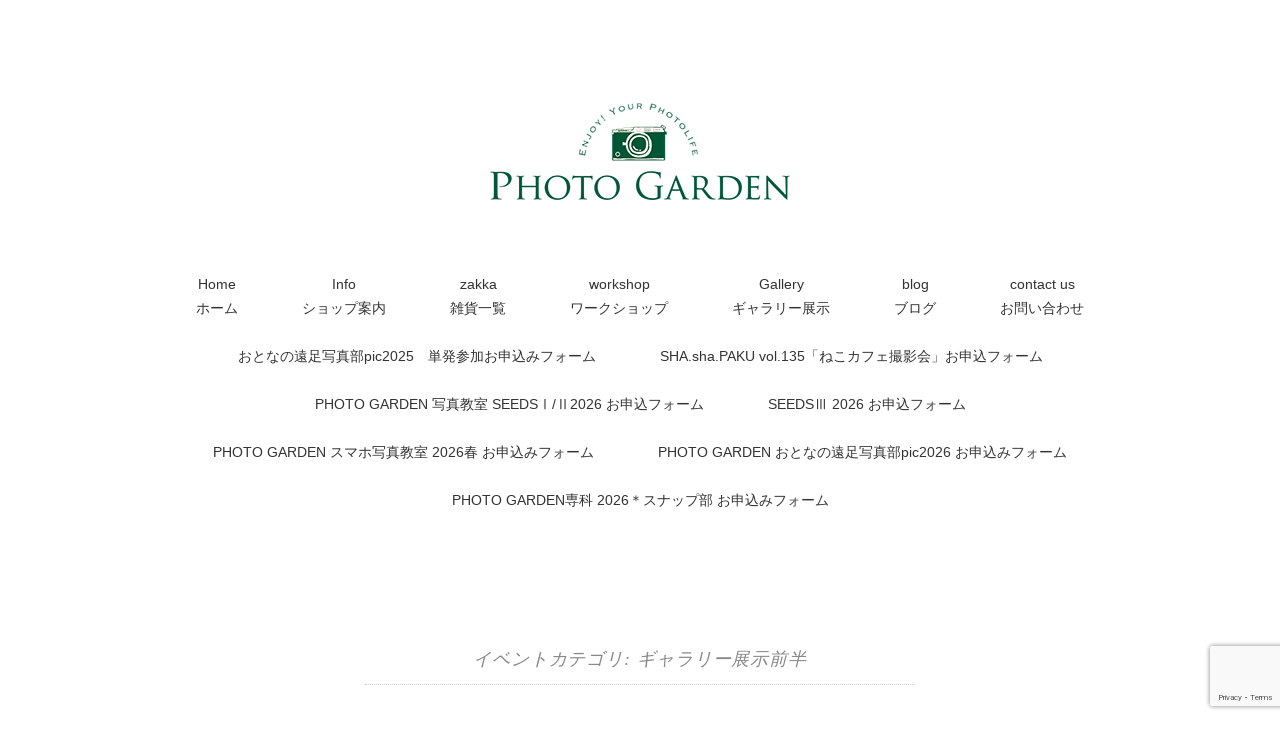

--- FILE ---
content_type: text/html; charset=UTF-8
request_url: https://photogarden.info/calendar/event/on/2022/12/26/?event-category=regular-holiday,exhibition-1,exhibition-2,shop-schedule
body_size: 17476
content:
﻿<!DOCTYPE html>
<html dir="ltr" lang="ja" prefix="og: https://ogp.me/ns#">
<head>
<meta charset="UTF-8" />
<meta name="viewport" content="width=device-width, initial-scale=1.0">
<link rel="stylesheet" href="https://photogarden.info/wp-content/themes/pantomime/responsive.css" type="text/css" media="screen, print" />
<link rel="stylesheet" href="https://photogarden.info/wp-content/themes/pantomime_child/style.css" type="text/css" media="screen, print" />
<link rel="alternate" type="application/atom+xml" title="PHOTO GARDEN Atom Feed" href="https://photogarden.info/feed/atom/" />
<link rel="alternate" type="application/rss+xml" title="PHOTO GARDEN RSS Feed" href="https://photogarden.info/feed/" />
<!--[if lt IE 9]>
<script src="https://photogarden.info/wp-content/themes/pantomime/jquery/html5.js" type="text/javascript"></script>
<![endif]-->
<title>イベント &#8211; PHOTO GARDEN</title>

		<!-- All in One SEO 4.9.3 - aioseo.com -->
	<meta name="google-site-verification" content="Ul57sl92PpRfoaD16XIp9fJLV0BiAEAufJB4ieCx5dg" />
	<link rel="canonical" href="https://photogarden.info/calendar/event/on/2022/12/26/" />
	<meta name="generator" content="All in One SEO (AIOSEO) 4.9.3" />
		<meta property="og:locale" content="ja_JP" />
		<meta property="og:site_name" content="PHOTO GARDEN - 写真の楽しみいっぱい詰まった奈良のカメラ雑貨店 PHOTO GARDENの公式HPです。" />
		<meta property="og:type" content="website" />
		<meta property="og:url" content="https://photogarden.info/calendar/event/on/2022/12/26/" />
		<meta name="twitter:card" content="summary_large_image" />
		<script type="application/ld+json" class="aioseo-schema">
			{"@context":"https:\/\/schema.org","@graph":[{"@type":"BreadcrumbList","@id":"https:\/\/photogarden.info\/calendar\/event\/on\/2022\/12\/26\/#breadcrumblist","itemListElement":[{"@type":"ListItem","@id":"https:\/\/photogarden.info#listItem","position":1,"name":"Home","item":"https:\/\/photogarden.info","nextItem":{"@type":"ListItem","@id":"#listItem","name":"Archives for "}}]},{"@type":"CollectionPage","@id":"https:\/\/photogarden.info\/calendar\/event\/on\/2022\/12\/26\/#collectionpage","url":"https:\/\/photogarden.info\/calendar\/event\/on\/2022\/12\/26\/","inLanguage":"ja","isPartOf":{"@id":"https:\/\/photogarden.info\/#website"},"breadcrumb":{"@id":"https:\/\/photogarden.info\/calendar\/event\/on\/2022\/12\/26\/#breadcrumblist"}},{"@type":"Organization","@id":"https:\/\/photogarden.info\/#organization","name":"PHOTO GARDEN","description":"\u5199\u771f\u306e\u697d\u3057\u307f\u3044\u3063\u3071\u3044\u8a70\u307e\u3063\u305f\u5948\u826f\u306e\u30ab\u30e1\u30e9\u96d1\u8ca8\u5e97 PHOTO GARDEN\u306e\u516c\u5f0fHP\u3067\u3059\u3002","url":"https:\/\/photogarden.info\/"},{"@type":"WebSite","@id":"https:\/\/photogarden.info\/#website","url":"https:\/\/photogarden.info\/","name":"PHOTO GARDEN","description":"\u5199\u771f\u306e\u697d\u3057\u307f\u3044\u3063\u3071\u3044\u8a70\u307e\u3063\u305f\u5948\u826f\u306e\u30ab\u30e1\u30e9\u96d1\u8ca8\u5e97 PHOTO GARDEN\u306e\u516c\u5f0fHP\u3067\u3059\u3002","inLanguage":"ja","publisher":{"@id":"https:\/\/photogarden.info\/#organization"}}]}
		</script>
		<!-- All in One SEO -->

<link rel='dns-prefetch' href='//ajax.googleapis.com' />
<link rel='dns-prefetch' href='//secure.gravatar.com' />
<link rel='dns-prefetch' href='//stats.wp.com' />
<link rel='dns-prefetch' href='//maxcdn.bootstrapcdn.com' />
<link rel='dns-prefetch' href='//v0.wordpress.com' />
<link rel='preconnect' href='//c0.wp.com' />
<link rel="alternate" type="application/rss+xml" title="PHOTO GARDEN &raquo; フィード" href="https://photogarden.info/feed/" />
<link rel="alternate" type="application/rss+xml" title="PHOTO GARDEN &raquo; コメントフィード" href="https://photogarden.info/comments/feed/" />
		<!-- This site uses the Google Analytics by MonsterInsights plugin v9.11.1 - Using Analytics tracking - https://www.monsterinsights.com/ -->
		<!-- Note: MonsterInsights is not currently configured on this site. The site owner needs to authenticate with Google Analytics in the MonsterInsights settings panel. -->
					<!-- No tracking code set -->
				<!-- / Google Analytics by MonsterInsights -->
		<style id='wp-img-auto-sizes-contain-inline-css' type='text/css'>
img:is([sizes=auto i],[sizes^="auto," i]){contain-intrinsic-size:3000px 1500px}
/*# sourceURL=wp-img-auto-sizes-contain-inline-css */
</style>
<link rel='stylesheet' id='sbr_styles-css' href='https://photogarden.info/wp-content/plugins/reviews-feed/assets/css/sbr-styles.min.css?ver=2.1.1' type='text/css' media='all' />
<link rel='stylesheet' id='sbi_styles-css' href='https://photogarden.info/wp-content/plugins/instagram-feed/css/sbi-styles.min.css?ver=6.10.0' type='text/css' media='all' />
<style id='wp-emoji-styles-inline-css' type='text/css'>

	img.wp-smiley, img.emoji {
		display: inline !important;
		border: none !important;
		box-shadow: none !important;
		height: 1em !important;
		width: 1em !important;
		margin: 0 0.07em !important;
		vertical-align: -0.1em !important;
		background: none !important;
		padding: 0 !important;
	}
/*# sourceURL=wp-emoji-styles-inline-css */
</style>
<style id='wp-block-library-inline-css' type='text/css'>
:root{--wp-block-synced-color:#7a00df;--wp-block-synced-color--rgb:122,0,223;--wp-bound-block-color:var(--wp-block-synced-color);--wp-editor-canvas-background:#ddd;--wp-admin-theme-color:#007cba;--wp-admin-theme-color--rgb:0,124,186;--wp-admin-theme-color-darker-10:#006ba1;--wp-admin-theme-color-darker-10--rgb:0,107,160.5;--wp-admin-theme-color-darker-20:#005a87;--wp-admin-theme-color-darker-20--rgb:0,90,135;--wp-admin-border-width-focus:2px}@media (min-resolution:192dpi){:root{--wp-admin-border-width-focus:1.5px}}.wp-element-button{cursor:pointer}:root .has-very-light-gray-background-color{background-color:#eee}:root .has-very-dark-gray-background-color{background-color:#313131}:root .has-very-light-gray-color{color:#eee}:root .has-very-dark-gray-color{color:#313131}:root .has-vivid-green-cyan-to-vivid-cyan-blue-gradient-background{background:linear-gradient(135deg,#00d084,#0693e3)}:root .has-purple-crush-gradient-background{background:linear-gradient(135deg,#34e2e4,#4721fb 50%,#ab1dfe)}:root .has-hazy-dawn-gradient-background{background:linear-gradient(135deg,#faaca8,#dad0ec)}:root .has-subdued-olive-gradient-background{background:linear-gradient(135deg,#fafae1,#67a671)}:root .has-atomic-cream-gradient-background{background:linear-gradient(135deg,#fdd79a,#004a59)}:root .has-nightshade-gradient-background{background:linear-gradient(135deg,#330968,#31cdcf)}:root .has-midnight-gradient-background{background:linear-gradient(135deg,#020381,#2874fc)}:root{--wp--preset--font-size--normal:16px;--wp--preset--font-size--huge:42px}.has-regular-font-size{font-size:1em}.has-larger-font-size{font-size:2.625em}.has-normal-font-size{font-size:var(--wp--preset--font-size--normal)}.has-huge-font-size{font-size:var(--wp--preset--font-size--huge)}.has-text-align-center{text-align:center}.has-text-align-left{text-align:left}.has-text-align-right{text-align:right}.has-fit-text{white-space:nowrap!important}#end-resizable-editor-section{display:none}.aligncenter{clear:both}.items-justified-left{justify-content:flex-start}.items-justified-center{justify-content:center}.items-justified-right{justify-content:flex-end}.items-justified-space-between{justify-content:space-between}.screen-reader-text{border:0;clip-path:inset(50%);height:1px;margin:-1px;overflow:hidden;padding:0;position:absolute;width:1px;word-wrap:normal!important}.screen-reader-text:focus{background-color:#ddd;clip-path:none;color:#444;display:block;font-size:1em;height:auto;left:5px;line-height:normal;padding:15px 23px 14px;text-decoration:none;top:5px;width:auto;z-index:100000}html :where(.has-border-color){border-style:solid}html :where([style*=border-top-color]){border-top-style:solid}html :where([style*=border-right-color]){border-right-style:solid}html :where([style*=border-bottom-color]){border-bottom-style:solid}html :where([style*=border-left-color]){border-left-style:solid}html :where([style*=border-width]){border-style:solid}html :where([style*=border-top-width]){border-top-style:solid}html :where([style*=border-right-width]){border-right-style:solid}html :where([style*=border-bottom-width]){border-bottom-style:solid}html :where([style*=border-left-width]){border-left-style:solid}html :where(img[class*=wp-image-]){height:auto;max-width:100%}:where(figure){margin:0 0 1em}html :where(.is-position-sticky){--wp-admin--admin-bar--position-offset:var(--wp-admin--admin-bar--height,0px)}@media screen and (max-width:600px){html :where(.is-position-sticky){--wp-admin--admin-bar--position-offset:0px}}

/*# sourceURL=wp-block-library-inline-css */
</style><style id='global-styles-inline-css' type='text/css'>
:root{--wp--preset--aspect-ratio--square: 1;--wp--preset--aspect-ratio--4-3: 4/3;--wp--preset--aspect-ratio--3-4: 3/4;--wp--preset--aspect-ratio--3-2: 3/2;--wp--preset--aspect-ratio--2-3: 2/3;--wp--preset--aspect-ratio--16-9: 16/9;--wp--preset--aspect-ratio--9-16: 9/16;--wp--preset--color--black: #000000;--wp--preset--color--cyan-bluish-gray: #abb8c3;--wp--preset--color--white: #ffffff;--wp--preset--color--pale-pink: #f78da7;--wp--preset--color--vivid-red: #cf2e2e;--wp--preset--color--luminous-vivid-orange: #ff6900;--wp--preset--color--luminous-vivid-amber: #fcb900;--wp--preset--color--light-green-cyan: #7bdcb5;--wp--preset--color--vivid-green-cyan: #00d084;--wp--preset--color--pale-cyan-blue: #8ed1fc;--wp--preset--color--vivid-cyan-blue: #0693e3;--wp--preset--color--vivid-purple: #9b51e0;--wp--preset--gradient--vivid-cyan-blue-to-vivid-purple: linear-gradient(135deg,rgb(6,147,227) 0%,rgb(155,81,224) 100%);--wp--preset--gradient--light-green-cyan-to-vivid-green-cyan: linear-gradient(135deg,rgb(122,220,180) 0%,rgb(0,208,130) 100%);--wp--preset--gradient--luminous-vivid-amber-to-luminous-vivid-orange: linear-gradient(135deg,rgb(252,185,0) 0%,rgb(255,105,0) 100%);--wp--preset--gradient--luminous-vivid-orange-to-vivid-red: linear-gradient(135deg,rgb(255,105,0) 0%,rgb(207,46,46) 100%);--wp--preset--gradient--very-light-gray-to-cyan-bluish-gray: linear-gradient(135deg,rgb(238,238,238) 0%,rgb(169,184,195) 100%);--wp--preset--gradient--cool-to-warm-spectrum: linear-gradient(135deg,rgb(74,234,220) 0%,rgb(151,120,209) 20%,rgb(207,42,186) 40%,rgb(238,44,130) 60%,rgb(251,105,98) 80%,rgb(254,248,76) 100%);--wp--preset--gradient--blush-light-purple: linear-gradient(135deg,rgb(255,206,236) 0%,rgb(152,150,240) 100%);--wp--preset--gradient--blush-bordeaux: linear-gradient(135deg,rgb(254,205,165) 0%,rgb(254,45,45) 50%,rgb(107,0,62) 100%);--wp--preset--gradient--luminous-dusk: linear-gradient(135deg,rgb(255,203,112) 0%,rgb(199,81,192) 50%,rgb(65,88,208) 100%);--wp--preset--gradient--pale-ocean: linear-gradient(135deg,rgb(255,245,203) 0%,rgb(182,227,212) 50%,rgb(51,167,181) 100%);--wp--preset--gradient--electric-grass: linear-gradient(135deg,rgb(202,248,128) 0%,rgb(113,206,126) 100%);--wp--preset--gradient--midnight: linear-gradient(135deg,rgb(2,3,129) 0%,rgb(40,116,252) 100%);--wp--preset--font-size--small: 13px;--wp--preset--font-size--medium: 20px;--wp--preset--font-size--large: 36px;--wp--preset--font-size--x-large: 42px;--wp--preset--spacing--20: 0.44rem;--wp--preset--spacing--30: 0.67rem;--wp--preset--spacing--40: 1rem;--wp--preset--spacing--50: 1.5rem;--wp--preset--spacing--60: 2.25rem;--wp--preset--spacing--70: 3.38rem;--wp--preset--spacing--80: 5.06rem;--wp--preset--shadow--natural: 6px 6px 9px rgba(0, 0, 0, 0.2);--wp--preset--shadow--deep: 12px 12px 50px rgba(0, 0, 0, 0.4);--wp--preset--shadow--sharp: 6px 6px 0px rgba(0, 0, 0, 0.2);--wp--preset--shadow--outlined: 6px 6px 0px -3px rgb(255, 255, 255), 6px 6px rgb(0, 0, 0);--wp--preset--shadow--crisp: 6px 6px 0px rgb(0, 0, 0);}:where(.is-layout-flex){gap: 0.5em;}:where(.is-layout-grid){gap: 0.5em;}body .is-layout-flex{display: flex;}.is-layout-flex{flex-wrap: wrap;align-items: center;}.is-layout-flex > :is(*, div){margin: 0;}body .is-layout-grid{display: grid;}.is-layout-grid > :is(*, div){margin: 0;}:where(.wp-block-columns.is-layout-flex){gap: 2em;}:where(.wp-block-columns.is-layout-grid){gap: 2em;}:where(.wp-block-post-template.is-layout-flex){gap: 1.25em;}:where(.wp-block-post-template.is-layout-grid){gap: 1.25em;}.has-black-color{color: var(--wp--preset--color--black) !important;}.has-cyan-bluish-gray-color{color: var(--wp--preset--color--cyan-bluish-gray) !important;}.has-white-color{color: var(--wp--preset--color--white) !important;}.has-pale-pink-color{color: var(--wp--preset--color--pale-pink) !important;}.has-vivid-red-color{color: var(--wp--preset--color--vivid-red) !important;}.has-luminous-vivid-orange-color{color: var(--wp--preset--color--luminous-vivid-orange) !important;}.has-luminous-vivid-amber-color{color: var(--wp--preset--color--luminous-vivid-amber) !important;}.has-light-green-cyan-color{color: var(--wp--preset--color--light-green-cyan) !important;}.has-vivid-green-cyan-color{color: var(--wp--preset--color--vivid-green-cyan) !important;}.has-pale-cyan-blue-color{color: var(--wp--preset--color--pale-cyan-blue) !important;}.has-vivid-cyan-blue-color{color: var(--wp--preset--color--vivid-cyan-blue) !important;}.has-vivid-purple-color{color: var(--wp--preset--color--vivid-purple) !important;}.has-black-background-color{background-color: var(--wp--preset--color--black) !important;}.has-cyan-bluish-gray-background-color{background-color: var(--wp--preset--color--cyan-bluish-gray) !important;}.has-white-background-color{background-color: var(--wp--preset--color--white) !important;}.has-pale-pink-background-color{background-color: var(--wp--preset--color--pale-pink) !important;}.has-vivid-red-background-color{background-color: var(--wp--preset--color--vivid-red) !important;}.has-luminous-vivid-orange-background-color{background-color: var(--wp--preset--color--luminous-vivid-orange) !important;}.has-luminous-vivid-amber-background-color{background-color: var(--wp--preset--color--luminous-vivid-amber) !important;}.has-light-green-cyan-background-color{background-color: var(--wp--preset--color--light-green-cyan) !important;}.has-vivid-green-cyan-background-color{background-color: var(--wp--preset--color--vivid-green-cyan) !important;}.has-pale-cyan-blue-background-color{background-color: var(--wp--preset--color--pale-cyan-blue) !important;}.has-vivid-cyan-blue-background-color{background-color: var(--wp--preset--color--vivid-cyan-blue) !important;}.has-vivid-purple-background-color{background-color: var(--wp--preset--color--vivid-purple) !important;}.has-black-border-color{border-color: var(--wp--preset--color--black) !important;}.has-cyan-bluish-gray-border-color{border-color: var(--wp--preset--color--cyan-bluish-gray) !important;}.has-white-border-color{border-color: var(--wp--preset--color--white) !important;}.has-pale-pink-border-color{border-color: var(--wp--preset--color--pale-pink) !important;}.has-vivid-red-border-color{border-color: var(--wp--preset--color--vivid-red) !important;}.has-luminous-vivid-orange-border-color{border-color: var(--wp--preset--color--luminous-vivid-orange) !important;}.has-luminous-vivid-amber-border-color{border-color: var(--wp--preset--color--luminous-vivid-amber) !important;}.has-light-green-cyan-border-color{border-color: var(--wp--preset--color--light-green-cyan) !important;}.has-vivid-green-cyan-border-color{border-color: var(--wp--preset--color--vivid-green-cyan) !important;}.has-pale-cyan-blue-border-color{border-color: var(--wp--preset--color--pale-cyan-blue) !important;}.has-vivid-cyan-blue-border-color{border-color: var(--wp--preset--color--vivid-cyan-blue) !important;}.has-vivid-purple-border-color{border-color: var(--wp--preset--color--vivid-purple) !important;}.has-vivid-cyan-blue-to-vivid-purple-gradient-background{background: var(--wp--preset--gradient--vivid-cyan-blue-to-vivid-purple) !important;}.has-light-green-cyan-to-vivid-green-cyan-gradient-background{background: var(--wp--preset--gradient--light-green-cyan-to-vivid-green-cyan) !important;}.has-luminous-vivid-amber-to-luminous-vivid-orange-gradient-background{background: var(--wp--preset--gradient--luminous-vivid-amber-to-luminous-vivid-orange) !important;}.has-luminous-vivid-orange-to-vivid-red-gradient-background{background: var(--wp--preset--gradient--luminous-vivid-orange-to-vivid-red) !important;}.has-very-light-gray-to-cyan-bluish-gray-gradient-background{background: var(--wp--preset--gradient--very-light-gray-to-cyan-bluish-gray) !important;}.has-cool-to-warm-spectrum-gradient-background{background: var(--wp--preset--gradient--cool-to-warm-spectrum) !important;}.has-blush-light-purple-gradient-background{background: var(--wp--preset--gradient--blush-light-purple) !important;}.has-blush-bordeaux-gradient-background{background: var(--wp--preset--gradient--blush-bordeaux) !important;}.has-luminous-dusk-gradient-background{background: var(--wp--preset--gradient--luminous-dusk) !important;}.has-pale-ocean-gradient-background{background: var(--wp--preset--gradient--pale-ocean) !important;}.has-electric-grass-gradient-background{background: var(--wp--preset--gradient--electric-grass) !important;}.has-midnight-gradient-background{background: var(--wp--preset--gradient--midnight) !important;}.has-small-font-size{font-size: var(--wp--preset--font-size--small) !important;}.has-medium-font-size{font-size: var(--wp--preset--font-size--medium) !important;}.has-large-font-size{font-size: var(--wp--preset--font-size--large) !important;}.has-x-large-font-size{font-size: var(--wp--preset--font-size--x-large) !important;}
/*# sourceURL=global-styles-inline-css */
</style>

<style id='classic-theme-styles-inline-css' type='text/css'>
/*! This file is auto-generated */
.wp-block-button__link{color:#fff;background-color:#32373c;border-radius:9999px;box-shadow:none;text-decoration:none;padding:calc(.667em + 2px) calc(1.333em + 2px);font-size:1.125em}.wp-block-file__button{background:#32373c;color:#fff;text-decoration:none}
/*# sourceURL=/wp-includes/css/classic-themes.min.css */
</style>
<link rel='stylesheet' id='contact-form-7-css' href='https://photogarden.info/wp-content/plugins/contact-form-7/includes/css/styles.css?ver=6.1.4' type='text/css' media='all' />
<link rel='stylesheet' id='ctf_styles-css' href='https://photogarden.info/wp-content/plugins/custom-twitter-feeds/css/ctf-styles.min.css?ver=2.3.1' type='text/css' media='all' />
<link rel='stylesheet' id='cff-css' href='https://photogarden.info/wp-content/plugins/custom-facebook-feed/assets/css/cff-style.min.css?ver=4.3.4' type='text/css' media='all' />
<link rel='stylesheet' id='sb-font-awesome-css' href='https://maxcdn.bootstrapcdn.com/font-awesome/4.7.0/css/font-awesome.min.css?ver=6.9' type='text/css' media='all' />
<link rel='stylesheet' id='child-pages-shortcode-css-css' href='https://photogarden.info/wp-content/plugins/child-pages-shortcode/css/child-pages-shortcode.min.css?ver=1.1.4' type='text/css' media='all' />
<link rel='stylesheet' id='wc-shortcodes-style-css' href='https://photogarden.info/wp-content/plugins/wc-shortcodes/public/assets/css/style.css?ver=3.46' type='text/css' media='all' />
<link rel='stylesheet' id='parent-style-css' href='https://photogarden.info/wp-content/themes/pantomime/style.css?ver=6.9' type='text/css' media='all' />
<link rel='stylesheet' id='wordpresscanvas-font-awesome-css' href='https://photogarden.info/wp-content/plugins/wc-shortcodes/public/assets/css/font-awesome.min.css?ver=4.7.0' type='text/css' media='all' />
<script type="text/javascript" src="https://ajax.googleapis.com/ajax/libs/jquery/1.7.1/jquery.min.js?ver=1.7.1" id="jquery-js"></script>
<script type="text/javascript" src="https://photogarden.info/wp-content/plugins/child-pages-shortcode/js/child-pages-shortcode.min.js?ver=1.1.4" id="child-pages-shortcode-js"></script>
<link rel="https://api.w.org/" href="https://photogarden.info/wp-json/" /><link rel='shortlink' href='https://photogarden.info/?p=0' />
        <!-- Copyright protection script -->
        <meta http-equiv="imagetoolbar" content="no">
        <script>
            /*<![CDATA[*/
            document.oncontextmenu = function () {
                return false;
            };
            /*]]>*/
        </script>
        <script type="text/javascript">
            /*<![CDATA[*/
            document.onselectstart = function () {
                event = event || window.event;
                var custom_input = event.target || event.srcElement;

                if (custom_input.type !== "text" && custom_input.type !== "textarea" && custom_input.type !== "password") {
                    return false;
                } else {
                    return true;
                }

            };
            if (window.sidebar) {
                document.onmousedown = function (e) {
                    var obj = e.target;
                    if (obj.tagName.toUpperCase() === 'SELECT'
                        || obj.tagName.toUpperCase() === "INPUT"
                        || obj.tagName.toUpperCase() === "TEXTAREA"
                        || obj.tagName.toUpperCase() === "PASSWORD") {
                        return true;
                    } else {
                        return false;
                    }
                };
            }
            window.onload = function () {
                document.body.style.webkitTouchCallout = 'none';
                document.body.style.KhtmlUserSelect = 'none';
            }
            /*]]>*/
        </script>
        <script type="text/javascript">
            /*<![CDATA[*/
            if (parent.frames.length > 0) {
                top.location.replace(document.location);
            }
            /*]]>*/
        </script>
        <script type="text/javascript">
            /*<![CDATA[*/
            document.ondragstart = function () {
                return false;
            };
            /*]]>*/
        </script>
        <script type="text/javascript">

            document.addEventListener('DOMContentLoaded', () => {
                const overlay = document.createElement('div');
                overlay.id = 'overlay';

                Object.assign(overlay.style, {
                    position: 'fixed',
                    top: '0',
                    left: '0',
                    width: '100%',
                    height: '100%',
                    backgroundColor: 'rgba(255, 255, 255, 0.9)',
                    display: 'none',
                    zIndex: '9999'
                });

                document.body.appendChild(overlay);

                document.addEventListener('keydown', (event) => {
                    if (event.metaKey || event.ctrlKey) {
                        overlay.style.display = 'block';
                    }
                });

                document.addEventListener('keyup', (event) => {
                    if (!event.metaKey && !event.ctrlKey) {
                        overlay.style.display = 'none';
                    }
                });
            });
        </script>
        <style type="text/css">
            * {
                -webkit-touch-callout: none;
                -webkit-user-select: none;
                -moz-user-select: none;
                user-select: none;
            }

            img {
                -webkit-touch-callout: none;
                -webkit-user-select: none;
                -moz-user-select: none;
                user-select: none;
            }

            input,
            textarea,
            select {
                -webkit-user-select: auto;
            }
        </style>
        <!-- End Copyright protection script -->

        <!-- Source hidden -->

        	<style>img#wpstats{display:none}</style>
		
<!-- BEGIN: WP Social Bookmarking Light HEAD -->
<style type="text/css">.wp_social_bookmarking_light{
    border: 0 !important;
    padding: 10px 0 20px 0 !important;
    margin: 0 !important;
}
.wp_social_bookmarking_light div{
    float: right !important;
    border: 0 !important;
    padding: 0 !important;
    margin: 0 5px 0px 0 !important;
    min-height: 30px !important;
    line-height: 18px !important;
    text-indent: 0 !important;
}
.wp_social_bookmarking_light img{
    border: 0 !important;
    padding: 0;
    margin: 0;
    vertical-align: top !important;
}
.wp_social_bookmarking_light_clear{
    clear: both !important;
}
#fb-root{
    display: none;
}
.wsbl_twitter{
    width: 100px;
}
.wsbl_facebook_like iframe{
    max-width: none !important;
}
.wsbl_pinterest a{
    border: 0px !important;
}
</style>
<!-- END: WP Social Bookmarking Light HEAD -->
<link rel="icon" href="https://photogarden.info/wp-content/uploads/2017/02/cropped-site-icon-32x32.jpg" sizes="32x32" />
<link rel="icon" href="https://photogarden.info/wp-content/uploads/2017/02/cropped-site-icon-192x192.jpg" sizes="192x192" />
<link rel="apple-touch-icon" href="https://photogarden.info/wp-content/uploads/2017/02/cropped-site-icon-180x180.jpg" />
<meta name="msapplication-TileImage" content="https://photogarden.info/wp-content/uploads/2017/02/cropped-site-icon-270x270.jpg" />
		<style type="text/css" id="wp-custom-css">
			h2 {
  background: #c2edff;/*背景色*/
  padding: 0.5em;/*文字まわり（上下左右）の余白*/
}

.video {
     position: relative;
     width: 100%;
     padding-bottom: 56.25%;
     height: 0;
}
 
.video iframe {
     position: absolute;
     top: 0;
     left: 0;
     width: 100%;
     height: 100%;
}		</style>
		<script type="text/javascript">
$(document).ready(function(){
   $(document).ready(
      function(){
      $(".single a img").hover(function(){
      $(this).fadeTo(200, 0.8);
      },function(){
      $(this).fadeTo(300, 1.0);
      });
   });
   $(".slidebase").hover(function(){
      $(this).find(".slidetext").slideToggle("normal");
   });
   $(".menu-toggle").toggle(
      function(){
      $(this).attr('src', 'https://photogarden.info/wp-content/themes/pantomime/images/toggle-off.png');
      $("#nav").slideToggle();
      return false;
      },
      function(){
      $(this).attr('src', 'https://photogarden.info/wp-content/themes/pantomime/images/toggle-on.gif');
      $("#nav").slideToggle();
      return false;
      }
   );
});
</script>
<link rel='stylesheet' id='eo_front-css' href='https://photogarden.info/wp-content/plugins/event-organiser/css/eventorganiser-front-end.min.css?ver=3.12.5' type='text/css' media='all' />
</head>

<body class="archive post-type-archive post-type-archive-event wp-theme-pantomime wp-child-theme-pantomime_child wc-shortcodes-font-awesome-enabled eo-tc-page">

<div class="toggle">
<a href="#"><img src="https://photogarden.info/wp-content/themes/pantomime/images/toggle-on.gif" alt="toggle" class="menu-toggle" /></a>
</div>

<!-- ヘッダー -->
<header id="header">

<!-- ヘッダー中身 -->    
<div class="header-inner">

<!-- ロゴ -->
<div class="logo">
<a href="https://photogarden.info" title="PHOTO GARDEN"><img src="https://photogarden.info/wp-content/uploads/2017/01/pg_logo-posi_300.png" alt="PHOTO GARDEN" /></a>
</div>
<!-- / ロゴ -->

</div>    
<!-- / ヘッダー中身 -->    

</header>
<!-- / ヘッダー -->  
<div class="clear"></div>

<!-- トップナビゲーション -->
<nav id="nav" class="main-navigation" role="navigation">
<div class="menu-menu-1-container"><ul id="menu-menu-1" class="nav-menu"><li id="menu-item-38" class="menu-item menu-item-type-custom menu-item-object-custom menu-item-home menu-item-38"><a href="https://photogarden.info/">Home<br />ホーム</a></li>
<li id="menu-item-39" class="menu-item menu-item-type-post_type menu-item-object-page menu-item-39"><a href="https://photogarden.info/shop/">Info<br/>ショップ案内</a></li>
<li id="menu-item-272" class="menu-item menu-item-type-post_type menu-item-object-page menu-item-has-children menu-item-272"><a href="https://photogarden.info/zakka/">zakka<br/>雑貨一覧</a>
<ul class="sub-menu">
	<li id="menu-item-248" class="menu-item menu-item-type-taxonomy menu-item-object-category menu-item-248"><a href="https://photogarden.info/zakka-item/camera-strap/">カメラストラップ</a></li>
	<li id="menu-item-249" class="menu-item menu-item-type-taxonomy menu-item-object-category menu-item-249"><a href="https://photogarden.info/zakka-item/camera-bag/">カメラバッグ</a></li>
	<li id="menu-item-365" class="menu-item menu-item-type-taxonomy menu-item-object-category menu-item-365"><a href="https://photogarden.info/zakka-item/lenscap-case/">レンズキャップケース</a></li>
	<li id="menu-item-366" class="menu-item menu-item-type-taxonomy menu-item-object-category menu-item-366"><a href="https://photogarden.info/zakka-item/camera-accessories/">カメラ雑貨</a></li>
	<li id="menu-item-367" class="menu-item menu-item-type-taxonomy menu-item-object-category menu-item-367"><a href="https://photogarden.info/zakka-item/masking-tape/">マスキングテープ</a></li>
	<li id="menu-item-368" class="menu-item menu-item-type-taxonomy menu-item-object-category menu-item-368"><a href="https://photogarden.info/zakka-item/photo-goods/">写真雑貨</a></li>
	<li id="menu-item-369" class="menu-item menu-item-type-taxonomy menu-item-object-category menu-item-369"><a href="https://photogarden.info/zakka-item/scrapbooking-goods/">スクラップブッキング用品</a></li>
</ul>
</li>
<li id="menu-item-316" class="menu-item menu-item-type-post_type menu-item-object-page menu-item-has-children menu-item-316"><a href="https://photogarden.info/workshop/">workshop<br />ワークショップ</a>
<ul class="sub-menu">
	<li id="menu-item-123" class="menu-item menu-item-type-taxonomy menu-item-object-category menu-item-123"><a href="https://photogarden.info/workshop-r/photo-lesson/">定期写真教室</a></li>
	<li id="menu-item-124" class="menu-item menu-item-type-taxonomy menu-item-object-category menu-item-has-children menu-item-124"><a href="https://photogarden.info/workshop-r/sha-sha-paku/">SHA.sha.PAKU</a>
	<ul class="sub-menu">
		<li id="menu-item-558" class="menu-item menu-item-type-post_type menu-item-object-page menu-item-558"><a href="https://photogarden.info/about-sha-sha-paku/">SHA.sha.PAKUについて</a></li>
	</ul>
</li>
	<li id="menu-item-17241" class="menu-item menu-item-type-taxonomy menu-item-object-category menu-item-17241"><a href="https://photogarden.info/workshop-r/pic/">pic</a></li>
	<li id="menu-item-125" class="menu-item menu-item-type-taxonomy menu-item-object-category menu-item-has-children menu-item-125"><a href="https://photogarden.info/workshop-r/fun/">単発レッスン</a>
	<ul class="sub-menu">
		<li id="menu-item-174" class="menu-item menu-item-type-post_type menu-item-object-page menu-item-174"><a href="https://photogarden.info/photo-garden-event-fun/">FUN♪について</a></li>
	</ul>
</li>
	<li id="menu-item-14272" class="menu-item menu-item-type-taxonomy menu-item-object-category menu-item-14272"><a href="https://photogarden.info/workshop-r/fun/ordermade-lesson/">オーダーメイドレッスン</a></li>
	<li id="menu-item-148" class="menu-item menu-item-type-custom menu-item-object-custom menu-item-148"><a href="https://photogarden.info/workshop/event-calendar/">イベントカレンダー</a></li>
</ul>
</li>
<li id="menu-item-315" class="menu-item menu-item-type-post_type menu-item-object-page menu-item-has-children menu-item-315"><a href="https://photogarden.info/gallery/">Gallery<br />ギャラリー展示</a>
<ul class="sub-menu">
	<li id="menu-item-26612" class="menu-item menu-item-type-post_type menu-item-object-page menu-item-26612"><a href="https://photogarden.info/gallery/%e3%83%ac%e3%83%b3%e3%82%bf%e3%83%ab%e3%82%ae%e3%83%a3%e3%83%a9%e3%83%aa%e3%83%bc%e3%81%94%e5%88%a9%e7%94%a8%e8%a6%8f%e7%b4%84/">レンタルギャラリーご利用規約</a></li>
	<li id="menu-item-26613" class="menu-item menu-item-type-post_type menu-item-object-page menu-item-26613"><a href="https://photogarden.info/gallery/rentalspace/">レンタルスペースご利用規約</a></li>
</ul>
</li>
<li id="menu-item-40" class="menu-item menu-item-type-taxonomy menu-item-object-category menu-item-has-children menu-item-40"><a href="https://photogarden.info/blog/">blog<br />ブログ</a>
<ul class="sub-menu">
	<li id="menu-item-180" class="menu-item menu-item-type-custom menu-item-object-custom menu-item-180"><a target="_blank" href="http://ameblo.jp/photogarden/">old Blog<br />アメブロ</a></li>
</ul>
</li>
<li id="menu-item-47" class="menu-item menu-item-type-post_type menu-item-object-page menu-item-47"><a href="https://photogarden.info/mail/">contact us<br />お問い合わせ</a></li>
<li id="menu-item-27467" class="menu-item menu-item-type-post_type menu-item-object-page menu-item-27467"><a href="https://photogarden.info/pic2025-onetime-form/">おとなの遠足写真部pic2025　単発参加お申込みフォーム</a></li>
<li id="menu-item-28617" class="menu-item menu-item-type-post_type menu-item-object-page menu-item-28617"><a href="https://photogarden.info/sha-sha-paku-vol-135-form/">SHA.sha.PAKU vol.135「ねこカフェ撮影会」お申込フォーム</a></li>
<li id="menu-item-28662" class="menu-item menu-item-type-post_type menu-item-object-page menu-item-28662"><a href="https://photogarden.info/photogarden-seeds1-2026ss-form/">PHOTO GARDEN 写真教室 SEEDSⅠ/Ⅱ2026 お申込フォーム</a></li>
<li id="menu-item-28681" class="menu-item menu-item-type-post_type menu-item-object-page menu-item-28681"><a href="https://photogarden.info/seeds3-2026-form/">SEEDSⅢ 2026 お申込フォーム</a></li>
<li id="menu-item-28707" class="menu-item menu-item-type-post_type menu-item-object-page menu-item-28707"><a href="https://photogarden.info/photo-garden-smartphone-lesson2026/">PHOTO GARDEN スマホ写真教室 2026春 お申込みフォーム</a></li>
<li id="menu-item-28724" class="menu-item menu-item-type-post_type menu-item-object-page menu-item-28724"><a href="https://photogarden.info/photo-garden-pic2026-form/">PHOTO GARDEN おとなの遠足写真部pic2026 お申込みフォーム</a></li>
<li id="menu-item-28736" class="menu-item menu-item-type-post_type menu-item-object-page menu-item-28736"><a href="https://photogarden.info/snap2026-form/">PHOTO GARDEN専科 2026＊スナップ部 お申込みフォーム</a></li>
</ul></div></nav>

<!-- / トップナビゲーション -->
<div class="clear"></div>  

<!-- 全体warapper -->
<div class="wrapper">

<!-- メインwrap -->
<div id="main">

<h1 class="pagetitle">イベントカテゴリ: <span>ギャラリー展示前半</span></h1>

<!-- コンテンツブロック -->
<div class="row">

<!-- 本文エリア -->
<div class="twothird">


<div class="single-contents">

	
	<article id="post-16113" class="post-16113 event type-event status-publish has-post-thumbnail hentry event-venue-photo-garden event-category-exhibition-2 event-category-shop-schedule eo-tc-event" itemscope itemtype="http://schema.org/Event">

	<header class="eo-event-header entry-header">

		<h2 class="eo-event-title entry-title">
			<a href="https://photogarden.info/calendar/event/pic-photoexhibition%ef%bc%92/" itemprop="url">
				<span itemprop="summary">おとなの遠足写真部pic 部員写真展２</span>
			</a>
		</h2>

		<div class="eo-event-date">
			<time itemprop="startDate" datetime="2022-12-26T10:00:00+09:00">2022年12月26日 10:00 AM</time> &ndash; <time itemprop="endDate" datetime="2022-12-26T18:00:00+09:00">6:00 PM</time>		</div>

	</header><!-- .entry-header -->

	<div class="eo-event-details event-entry-meta">

		<img width="420" height="280" src="https://photogarden.info/wp-content/uploads/2022/12/bba4c5fdc83ed7e57baba10c3959c94c-420x280.jpg" class="attachment-thumbnail eo-event-thumbnail wp-post-image" alt="" decoding="async" fetchpriority="high" /><ul class="eo-event-meta"><li><strong>会場:</strong> <a href="https://photogarden.info/calendar/venues/photo-garden/">
				<span itemprop="location" itemscope itemtype="http://schema.org/Place">
					<span itemprop="name">PHOTO GARDEN</span>
					<span itemprop="geo" itemscope itemtype="http://schema.org/GeoCoordinates">
						<meta itemprop="latitude" content="34.685393" />
						<meta itemprop="longitude" content="135.828973" />
					</span>
				</span>
			</a></li><li><strong>カテゴリ:</strong> <a href="https://photogarden.info/calendar/category/exhibition-2/" rel="tag">ギャラリー展示後半</a>, <a href="https://photogarden.info/calendar/category/shop-schedule/" rel="tag">店舗スケジュール</a></li>
</ul>
	</div><!-- .event-entry-meta -->

	<!-- Show Event text as 'the_excerpt' or 'the_content' -->
	<div class="eo-event-content" itemprop="description"><p>PHOTO GARDEN主催 クキモトノリコ先生と行く「おとなの遠足写真部 pic」の部員有志のみなさんによる写真展です。 毎月開催している遠足で撮影した作品のうち、今回は2022年8月～11月分を展示します。 ■撮影地<a href="https://photogarden.info/calendar/event/pic-photoexhibition%ef%bc%92/">&#8230;続きを読む ＞</a></p>
</div>

	<div style="clear:both;"></div>

</article>

	
</div>


</div>
<!-- / 本文エリア -->


<!-- サイドエリア -->
<div class="third">

<!-- サイドバー -->
<div class="sidebar">

<!-- ウィジェットエリア（サイドバー新着記事の上） -->
<div class="sidebox">
<div id="text-5" class="widget widget_text"><div class="widget-title">Calendar説明</div>			<div class="textwidget">定休日：<font size="-1" face="メイリオ" color="#fd4976">■</font><br />
ギャラリー展示：<font size="-1" face="メイリオ" color="#49a2fd">■</font><font size="-1" face="メイリオ" color="#FBD01D">■</font><br />
ワークショップ：<font size="-1" face="メイリオ" color="#ff8b57">■</font><br />
定期写真教室：<font size="-1" face="メイリオ" color="#8aff8d">■</font><br />
店舗イベント：<font size="-1" face="メイリオ" color="#339c50">■</font><br />
日付を選択すると、詳細がご覧いただけます。店休日につきましては、HP更新が間に合っていないこともありますので、Instagramや Facebookでご確認ください。</div>
		</div><div id="eo_calendar_widget-2" class="widget widget_calendar eo_widget_calendar"><div class="widget-title">Shop Calendar</div><div id='eo_calendar_widget-2_content' class='eo-widget-cal-wrap' data-eo-widget-cal-id='eo_calendar_widget-2' ><table id='wp-calendar'><caption> 12月 2022 </caption><thead><tr><th title='日曜日' scope='col'>日</th><th title='月曜日' scope='col'>月</th><th title='火曜日' scope='col'>火</th><th title='水曜日' scope='col'>水</th><th title='木曜日' scope='col'>木</th><th title='金曜日' scope='col'>金</th><th title='土曜日' scope='col'>土</th></tr></thead><tbody><tr><td class="pad eo-before-month" colspan="1">&nbsp;</td><td class="pad eo-before-month" colspan="1">&nbsp;</td><td class="pad eo-before-month" colspan="1">&nbsp;</td><td class="pad eo-before-month" colspan="1">&nbsp;</td><td data-eo-wc-date='2022-12-01' class='eo-past-date event eo-event-venue-photo-garden eo-event-cat-exhibition-1 eo-event-cat-shop-schedule eo-event-past'> <a title='ポストカード展2022' href='https://photogarden.info/calendar/event/on/2022/12/01?event-category=regular-holiday,exhibition-1,exhibition-2,shop-schedule'> 1 </a></td><td data-eo-wc-date='2022-12-02' class='eo-past-date event eo-event-venue-photo-garden eo-event-cat-exhibition-1 eo-event-cat-shop-schedule eo-event-past'> <a title='ポストカード展2022' href='https://photogarden.info/calendar/event/on/2022/12/02?event-category=regular-holiday,exhibition-1,exhibition-2,shop-schedule'> 2 </a></td><td data-eo-wc-date='2022-12-03' class='eo-past-date event eo-event-venue-photo-garden eo-event-cat-exhibition-1 eo-event-cat-shop-schedule eo-event-past'> <a title='ポストカード展2022' href='https://photogarden.info/calendar/event/on/2022/12/03?event-category=regular-holiday,exhibition-1,exhibition-2,shop-schedule'> 3 </a></td></tr><tr><td data-eo-wc-date='2022-12-04' class='eo-past-date event eo-event-venue-photo-garden eo-event-cat-exhibition-1 eo-event-cat-shop-schedule eo-event-past eo-event-cat-ws-event'> <a title='ポストカード展2022&#013;&#010;おとなの遠足写真部pic2022' href='https://photogarden.info/calendar/event/on/2022/12/04?event-category=regular-holiday,exhibition-1,exhibition-2,shop-schedule'> 4 </a></td><td data-eo-wc-date='2022-12-05' class='eo-past-date'> 5 </td><td data-eo-wc-date='2022-12-06' class='eo-past-date event eo-event-cat-photo-classroom eo-event-cat-shop-schedule eo-event-past'> <a title='SEEDSイルミネーション撮影' href='https://photogarden.info/calendar/event/on/2022/12/06?event-category=regular-holiday,exhibition-1,exhibition-2,shop-schedule'> 6 </a></td><td data-eo-wc-date='2022-12-07' class='eo-past-date event eo-event-venue-photo-garden eo-event-cat-regular-holiday eo-event-past eo-all-day'> <a title='店休日' href='https://photogarden.info/calendar/event/on/2022/12/07?event-category=regular-holiday,exhibition-1,exhibition-2,shop-schedule'> 7 </a></td><td data-eo-wc-date='2022-12-08' class='eo-past-date event eo-event-venue-photo-garden eo-event-cat-regular-holiday eo-event-past eo-all-day'> <a title='店休日' href='https://photogarden.info/calendar/event/on/2022/12/08?event-category=regular-holiday,exhibition-1,exhibition-2,shop-schedule'> 8 </a></td><td data-eo-wc-date='2022-12-09' class='eo-past-date'> 9 </td><td data-eo-wc-date='2022-12-10' class='eo-past-date event eo-event-cat-photo-classroom eo-event-cat-shop-schedule eo-event-past'> <a title='LEAVESⅠ写真展巡り&#013;&#010;SEEDSイルミネーション撮影' href='https://photogarden.info/calendar/event/on/2022/12/10?event-category=regular-holiday,exhibition-1,exhibition-2,shop-schedule'> 10 </a></td></tr><tr><td data-eo-wc-date='2022-12-11' class='eo-past-date'> 11 </td><td data-eo-wc-date='2022-12-12' class='eo-past-date'> 12 </td><td data-eo-wc-date='2022-12-13' class='eo-past-date event eo-event-cat-photo-classroom eo-event-cat-shop-schedule eo-event-past'> <a title='LEAVESⅡ' href='https://photogarden.info/calendar/event/on/2022/12/13?event-category=regular-holiday,exhibition-1,exhibition-2,shop-schedule'> 13 </a></td><td data-eo-wc-date='2022-12-14' class='eo-past-date event eo-event-venue-photo-garden eo-event-cat-regular-holiday eo-event-past eo-all-day'> <a title='店休日' href='https://photogarden.info/calendar/event/on/2022/12/14?event-category=regular-holiday,exhibition-1,exhibition-2,shop-schedule'> 14 </a></td><td data-eo-wc-date='2022-12-15' class='eo-past-date event eo-event-venue-photo-garden eo-event-cat-exhibition-2 eo-event-cat-shop-schedule eo-event-past'> <a title='おとなの遠足写真部pic 部員写真展２' href='https://photogarden.info/calendar/event/on/2022/12/15?event-category=regular-holiday,exhibition-1,exhibition-2,shop-schedule'> 15 </a></td><td data-eo-wc-date='2022-12-16' class='eo-past-date event eo-event-venue-photo-garden eo-event-cat-exhibition-2 eo-event-cat-shop-schedule eo-event-past'> <a title='おとなの遠足写真部pic 部員写真展２' href='https://photogarden.info/calendar/event/on/2022/12/16?event-category=regular-holiday,exhibition-1,exhibition-2,shop-schedule'> 16 </a></td><td data-eo-wc-date='2022-12-17' class='eo-past-date event eo-event-venue-photo-garden eo-event-cat-exhibition-2 eo-event-cat-shop-schedule eo-event-past'> <a title='おとなの遠足写真部pic 部員写真展２' href='https://photogarden.info/calendar/event/on/2022/12/17?event-category=regular-holiday,exhibition-1,exhibition-2,shop-schedule'> 17 </a></td></tr><tr><td data-eo-wc-date='2022-12-18' class='eo-past-date event eo-event-venue-photo-garden eo-event-cat-exhibition-2 eo-event-cat-shop-schedule eo-event-past'> <a title='おとなの遠足写真部pic 部員写真展２' href='https://photogarden.info/calendar/event/on/2022/12/18?event-category=regular-holiday,exhibition-1,exhibition-2,shop-schedule'> 18 </a></td><td data-eo-wc-date='2022-12-19' class='eo-past-date event eo-event-venue-photo-garden eo-event-cat-exhibition-2 eo-event-cat-shop-schedule eo-event-past'> <a title='おとなの遠足写真部pic 部員写真展２' href='https://photogarden.info/calendar/event/on/2022/12/19?event-category=regular-holiday,exhibition-1,exhibition-2,shop-schedule'> 19 </a></td><td data-eo-wc-date='2022-12-20' class='eo-past-date event eo-event-venue-photo-garden eo-event-cat-regular-holiday eo-event-past eo-all-day'> <a title='店休日' href='https://photogarden.info/calendar/event/on/2022/12/20?event-category=regular-holiday,exhibition-1,exhibition-2,shop-schedule'> 20 </a></td><td data-eo-wc-date='2022-12-21' class='eo-past-date event eo-event-venue-photo-garden eo-event-cat-regular-holiday eo-event-past eo-all-day'> <a title='店休日' href='https://photogarden.info/calendar/event/on/2022/12/21?event-category=regular-holiday,exhibition-1,exhibition-2,shop-schedule'> 21 </a></td><td data-eo-wc-date='2022-12-22' class='eo-past-date event eo-event-venue-photo-garden eo-event-cat-exhibition-2 eo-event-cat-shop-schedule eo-event-past'> <a title='おとなの遠足写真部pic 部員写真展２' href='https://photogarden.info/calendar/event/on/2022/12/22?event-category=regular-holiday,exhibition-1,exhibition-2,shop-schedule'> 22 </a></td><td data-eo-wc-date='2022-12-23' class='eo-past-date event eo-event-venue-photo-garden eo-event-cat-exhibition-2 eo-event-cat-shop-schedule eo-event-past'> <a title='おとなの遠足写真部pic 部員写真展２' href='https://photogarden.info/calendar/event/on/2022/12/23?event-category=regular-holiday,exhibition-1,exhibition-2,shop-schedule'> 23 </a></td><td data-eo-wc-date='2022-12-24' class='eo-past-date event eo-event-venue-photo-garden eo-event-cat-exhibition-2 eo-event-cat-shop-schedule eo-event-past'> <a title='おとなの遠足写真部pic 部員写真展２' href='https://photogarden.info/calendar/event/on/2022/12/24?event-category=regular-holiday,exhibition-1,exhibition-2,shop-schedule'> 24 </a></td></tr><tr><td data-eo-wc-date='2022-12-25' class='eo-past-date event eo-event-venue-photo-garden eo-event-cat-exhibition-2 eo-event-cat-shop-schedule eo-event-past'> <a title='おとなの遠足写真部pic 部員写真展２' href='https://photogarden.info/calendar/event/on/2022/12/25?event-category=regular-holiday,exhibition-1,exhibition-2,shop-schedule'> 25 </a></td><td data-eo-wc-date='2022-12-26' class='eo-past-date event eo-event-venue-photo-garden eo-event-cat-exhibition-2 eo-event-cat-shop-schedule eo-event-past'> <a title='おとなの遠足写真部pic 部員写真展２' href='https://photogarden.info/calendar/event/on/2022/12/26?event-category=regular-holiday,exhibition-1,exhibition-2,shop-schedule'> 26 </a></td><td data-eo-wc-date='2022-12-27' class='eo-past-date event eo-event-venue-photo-garden eo-event-cat-exhibition-2 eo-event-cat-shop-schedule eo-event-past'> <a title='おとなの遠足写真部pic 部員写真展２' href='https://photogarden.info/calendar/event/on/2022/12/27?event-category=regular-holiday,exhibition-1,exhibition-2,shop-schedule'> 27 </a></td><td data-eo-wc-date='2022-12-28' class='eo-past-date event eo-event-venue-photo-garden eo-event-cat-regular-holiday eo-event-past eo-all-day'> <a title='店休日' href='https://photogarden.info/calendar/event/on/2022/12/28?event-category=regular-holiday,exhibition-1,exhibition-2,shop-schedule'> 28 </a></td><td data-eo-wc-date='2022-12-29' class='eo-past-date event eo-event-venue-photo-garden eo-event-cat-regular-holiday eo-event-past eo-all-day'> <a title='店休日' href='https://photogarden.info/calendar/event/on/2022/12/29?event-category=regular-holiday,exhibition-1,exhibition-2,shop-schedule'> 29 </a></td><td data-eo-wc-date='2022-12-30' class='eo-past-date event eo-event-venue-photo-garden eo-event-cat-regular-holiday eo-event-past eo-all-day'> <a title='店休日' href='https://photogarden.info/calendar/event/on/2022/12/30?event-category=regular-holiday,exhibition-1,exhibition-2,shop-schedule'> 30 </a></td><td data-eo-wc-date='2022-12-31' class='eo-past-date event eo-event-venue-photo-garden eo-event-cat-regular-holiday eo-event-past eo-all-day'> <a title='店休日' href='https://photogarden.info/calendar/event/on/2022/12/31?event-category=regular-holiday,exhibition-1,exhibition-2,shop-schedule'> 31 </a></td></tr></tbody><tfoot><tr>
				<td id='eo-widget-prev-month' colspan='3'><a title='先月' href='https://photogarden.info?eo_month=2022-11'>&laquo; 11月</a></td>
				<td class='pad'>&nbsp;</td>
				<td id='eo-widget-next-month' colspan='3'><a title='翌月' href='https://photogarden.info?eo_month=2023-01'> 1月 &raquo; </a></td>
			</tr></tfoot></table></div></div><div id="eo_calendar_widget-3" class="widget widget_calendar eo_widget_calendar"><div class="widget-title">Event Calendar</div><div id='eo_calendar_widget-3_content' class='eo-widget-cal-wrap' data-eo-widget-cal-id='eo_calendar_widget-3' ><table id='wp-calendar'><caption> 12月 2022 </caption><thead><tr><th title='日曜日' scope='col'>日</th><th title='月曜日' scope='col'>月</th><th title='火曜日' scope='col'>火</th><th title='水曜日' scope='col'>水</th><th title='木曜日' scope='col'>木</th><th title='金曜日' scope='col'>金</th><th title='土曜日' scope='col'>土</th></tr></thead><tbody><tr><td class="pad eo-before-month" colspan="1">&nbsp;</td><td class="pad eo-before-month" colspan="1">&nbsp;</td><td class="pad eo-before-month" colspan="1">&nbsp;</td><td class="pad eo-before-month" colspan="1">&nbsp;</td><td data-eo-wc-date='2022-12-01' class='eo-past-date'> 1 </td><td data-eo-wc-date='2022-12-02' class='eo-past-date'> 2 </td><td data-eo-wc-date='2022-12-03' class='eo-past-date'> 3 </td></tr><tr><td data-eo-wc-date='2022-12-04' class='eo-past-date event eo-event-cat-ws-event eo-event-cat-shop-schedule eo-event-past'> <a title='おとなの遠足写真部pic2022' href='https://photogarden.info/calendar/event/on/2022/12/04?event-category=ws-event,photo-classroom'> 4 </a></td><td data-eo-wc-date='2022-12-05' class='eo-past-date'> 5 </td><td data-eo-wc-date='2022-12-06' class='eo-past-date event eo-event-cat-photo-classroom eo-event-cat-shop-schedule eo-event-past'> <a title='SEEDSイルミネーション撮影' href='https://photogarden.info/calendar/event/on/2022/12/06?event-category=ws-event,photo-classroom'> 6 </a></td><td data-eo-wc-date='2022-12-07' class='eo-past-date'> 7 </td><td data-eo-wc-date='2022-12-08' class='eo-past-date'> 8 </td><td data-eo-wc-date='2022-12-09' class='eo-past-date'> 9 </td><td data-eo-wc-date='2022-12-10' class='eo-past-date event eo-event-cat-photo-classroom eo-event-cat-shop-schedule eo-event-past'> <a title='LEAVESⅠ写真展巡り&#013;&#010;SEEDSイルミネーション撮影' href='https://photogarden.info/calendar/event/on/2022/12/10?event-category=ws-event,photo-classroom'> 10 </a></td></tr><tr><td data-eo-wc-date='2022-12-11' class='eo-past-date'> 11 </td><td data-eo-wc-date='2022-12-12' class='eo-past-date'> 12 </td><td data-eo-wc-date='2022-12-13' class='eo-past-date event eo-event-cat-photo-classroom eo-event-cat-shop-schedule eo-event-past'> <a title='LEAVESⅡ' href='https://photogarden.info/calendar/event/on/2022/12/13?event-category=ws-event,photo-classroom'> 13 </a></td><td data-eo-wc-date='2022-12-14' class='eo-past-date'> 14 </td><td data-eo-wc-date='2022-12-15' class='eo-past-date'> 15 </td><td data-eo-wc-date='2022-12-16' class='eo-past-date'> 16 </td><td data-eo-wc-date='2022-12-17' class='eo-past-date'> 17 </td></tr><tr><td data-eo-wc-date='2022-12-18' class='eo-past-date'> 18 </td><td data-eo-wc-date='2022-12-19' class='eo-past-date'> 19 </td><td data-eo-wc-date='2022-12-20' class='eo-past-date'> 20 </td><td data-eo-wc-date='2022-12-21' class='eo-past-date'> 21 </td><td data-eo-wc-date='2022-12-22' class='eo-past-date'> 22 </td><td data-eo-wc-date='2022-12-23' class='eo-past-date'> 23 </td><td data-eo-wc-date='2022-12-24' class='eo-past-date'> 24 </td></tr><tr><td data-eo-wc-date='2022-12-25' class='eo-past-date'> 25 </td><td data-eo-wc-date='2022-12-26' class='eo-past-date'> 26 </td><td data-eo-wc-date='2022-12-27' class='eo-past-date'> 27 </td><td data-eo-wc-date='2022-12-28' class='eo-past-date'> 28 </td><td data-eo-wc-date='2022-12-29' class='eo-past-date'> 29 </td><td data-eo-wc-date='2022-12-30' class='eo-past-date'> 30 </td><td data-eo-wc-date='2022-12-31' class='eo-past-date'> 31 </td></tr></tbody><tfoot><tr>
				<td id='eo-widget-prev-month' colspan='3'><a title='先月' href='https://photogarden.info?eo_month=2022-11'>&laquo; 11月</a></td>
				<td class='pad'>&nbsp;</td>
				<td id='eo-widget-next-month' colspan='3'><a title='翌月' href='https://photogarden.info?eo_month=2023-01'> 1月 &raquo; </a></td>
			</tr></tfoot></table></div></div></div>
<!-- /ウィジェットエリア（サイドバー新着記事の上） -->

<!-- 新着記事 -->
<div class="sidebox-new">
<div class="widget-title">新着記事</div>
<ul>
<li><table class="similar-side"><tr><th><a href="https://photogarden.info/workshop-r/snap2026-boshu/"><img width="420" height="280" src="https://photogarden.info/wp-content/uploads/2024/03/1CF92E9F-9270-428B-9078-A7307BE0F7FB-420x280.jpg" class="attachment-420x280 size-420x280 wp-post-image" alt="" decoding="async" loading="lazy" /></a></th>
<td><a href="https://photogarden.info/workshop-r/snap2026-boshu/" title="【1名様のみ募集】PHOTO GARDEN専科＊スナップ部 2026"> 【1名様のみ募集】PHOTO GARDEN専科＊スナップ部 2026</a></td></tr></table></li>
<li><table class="similar-side"><tr><th><a href="https://photogarden.info/workshop-r/pic2026-boshu/"><img width="420" height="280" src="https://photogarden.info/wp-content/uploads/2026/01/DSCF1753s-420x280.jpg" class="attachment-420x280 size-420x280 wp-post-image" alt="" decoding="async" loading="lazy" srcset="https://photogarden.info/wp-content/uploads/2026/01/DSCF1753s-420x280.jpg 420w, https://photogarden.info/wp-content/uploads/2026/01/DSCF1753s-630x420.jpg 630w, https://photogarden.info/wp-content/uploads/2026/01/DSCF1753s-960x640.jpg 960w, https://photogarden.info/wp-content/uploads/2026/01/DSCF1753s-768x512.jpg 768w, https://photogarden.info/wp-content/uploads/2026/01/DSCF1753s-1536x1024.jpg 1536w, https://photogarden.info/wp-content/uploads/2026/01/DSCF1753s-2048x1365.jpg 2048w" sizes="auto, (max-width: 420px) 100vw, 420px" /></a></th>
<td><a href="https://photogarden.info/workshop-r/pic2026-boshu/" title="【参加募集】おとなの遠足写真部 “pic” 2026 年間メンバー"> 【参加募集】おとなの遠足写真部 “pic” 2026 年間メンバー</a></td></tr></table></li>
<li><table class="similar-side"><tr><th><a href="https://photogarden.info/workshop-r/smartphone-lesson2026s-boshu/"><img width="420" height="280" src="https://photogarden.info/wp-content/uploads/2026/01/3b7b5079c2c18d1450b1984c7ccf69b7-420x280.jpg" class="attachment-420x280 size-420x280 wp-post-image" alt="" decoding="async" loading="lazy" /></a></th>
<td><a href="https://photogarden.info/workshop-r/smartphone-lesson2026s-boshu/" title="【生徒募集】PHOTO GARDEN スマホ写真教室 / 全3回 / 2026 春"> 【生徒募集】PHOTO GARDEN スマホ写真教室 / 全3回 / 2026 春</a></td></tr></table></li>
<li><table class="similar-side"><tr><th><a href="https://photogarden.info/workshop-r/seeds3-2026-boshu/"><img width="420" height="280" src="https://photogarden.info/wp-content/uploads/2026/01/157A3192-420x280.jpg" class="attachment-420x280 size-420x280 wp-post-image" alt="" decoding="async" loading="lazy" srcset="https://photogarden.info/wp-content/uploads/2026/01/157A3192-420x280.jpg 420w, https://photogarden.info/wp-content/uploads/2026/01/157A3192-630x420.jpg 630w, https://photogarden.info/wp-content/uploads/2026/01/157A3192-960x640.jpg 960w, https://photogarden.info/wp-content/uploads/2026/01/157A3192-768x512.jpg 768w, https://photogarden.info/wp-content/uploads/2026/01/157A3192-1536x1024.jpg 1536w, https://photogarden.info/wp-content/uploads/2026/01/157A3192-2048x1365.jpg 2048w" sizes="auto, (max-width: 420px) 100vw, 420px" /></a></th>
<td><a href="https://photogarden.info/workshop-r/seeds3-2026-boshu/" title="【生徒募集】PHOTO GARDEN 写真教室SEEDSⅢ / 初級撮影実習コース 2026"> 【生徒募集】PHOTO GARDEN 写真教室SEEDSⅢ / 初級撮影実習コース 2026</a></td></tr></table></li>
<li><table class="similar-side"><tr><th><a href="https://photogarden.info/workshop-r/seeds1-2026ss-boshu/"><img width="420" height="280" src="https://photogarden.info/wp-content/uploads/2026/01/DSCF0045-420x280.jpg" class="attachment-420x280 size-420x280 wp-post-image" alt="" decoding="async" loading="lazy" srcset="https://photogarden.info/wp-content/uploads/2026/01/DSCF0045-420x280.jpg 420w, https://photogarden.info/wp-content/uploads/2026/01/DSCF0045-630x420.jpg 630w, https://photogarden.info/wp-content/uploads/2026/01/DSCF0045-960x640.jpg 960w, https://photogarden.info/wp-content/uploads/2026/01/DSCF0045-768x512.jpg 768w, https://photogarden.info/wp-content/uploads/2026/01/DSCF0045-1536x1024.jpg 1536w, https://photogarden.info/wp-content/uploads/2026/01/DSCF0045-2048x1365.jpg 2048w" sizes="auto, (max-width: 420px) 100vw, 420px" /></a></th>
<td><a href="https://photogarden.info/workshop-r/seeds1-2026ss-boshu/" title="【生徒募集】PHOTO GARDEN 写真教室 SEEDSⅠ/初心者コース 2026 上半期"> 【生徒募集】PHOTO GARDEN 写真教室 SEEDSⅠ/初心者コース 2026 上半期</a></td></tr></table></li>
</ul>
</div>
<!-- / 新着記事 -->

<!-- ウィジェットエリア（サイドバー新着記事の下） -->
<div class="sidebox">
<div id="archives-2" class="widget widget_archive"><div class="widget-title">アーカイブ</div>
			<ul>
					<li><a href='https://photogarden.info/2026/01/'>2026年1月</a>&nbsp;(6)</li>
	<li><a href='https://photogarden.info/2025/12/'>2025年12月</a>&nbsp;(4)</li>
	<li><a href='https://photogarden.info/2025/11/'>2025年11月</a>&nbsp;(4)</li>
	<li><a href='https://photogarden.info/2025/10/'>2025年10月</a>&nbsp;(2)</li>
	<li><a href='https://photogarden.info/2025/09/'>2025年9月</a>&nbsp;(2)</li>
	<li><a href='https://photogarden.info/2025/08/'>2025年8月</a>&nbsp;(3)</li>
	<li><a href='https://photogarden.info/2025/07/'>2025年7月</a>&nbsp;(1)</li>
	<li><a href='https://photogarden.info/2025/06/'>2025年6月</a>&nbsp;(1)</li>
	<li><a href='https://photogarden.info/2025/05/'>2025年5月</a>&nbsp;(2)</li>
	<li><a href='https://photogarden.info/2025/04/'>2025年4月</a>&nbsp;(4)</li>
	<li><a href='https://photogarden.info/2025/03/'>2025年3月</a>&nbsp;(2)</li>
	<li><a href='https://photogarden.info/2025/02/'>2025年2月</a>&nbsp;(2)</li>
	<li><a href='https://photogarden.info/2025/01/'>2025年1月</a>&nbsp;(7)</li>
	<li><a href='https://photogarden.info/2024/12/'>2024年12月</a>&nbsp;(2)</li>
	<li><a href='https://photogarden.info/2024/11/'>2024年11月</a>&nbsp;(3)</li>
	<li><a href='https://photogarden.info/2024/10/'>2024年10月</a>&nbsp;(1)</li>
	<li><a href='https://photogarden.info/2024/09/'>2024年9月</a>&nbsp;(2)</li>
	<li><a href='https://photogarden.info/2024/08/'>2024年8月</a>&nbsp;(2)</li>
	<li><a href='https://photogarden.info/2024/07/'>2024年7月</a>&nbsp;(3)</li>
	<li><a href='https://photogarden.info/2024/05/'>2024年5月</a>&nbsp;(2)</li>
	<li><a href='https://photogarden.info/2024/04/'>2024年4月</a>&nbsp;(2)</li>
	<li><a href='https://photogarden.info/2024/03/'>2024年3月</a>&nbsp;(3)</li>
	<li><a href='https://photogarden.info/2024/02/'>2024年2月</a>&nbsp;(6)</li>
	<li><a href='https://photogarden.info/2024/01/'>2024年1月</a>&nbsp;(4)</li>
	<li><a href='https://photogarden.info/2023/12/'>2023年12月</a>&nbsp;(16)</li>
	<li><a href='https://photogarden.info/2023/11/'>2023年11月</a>&nbsp;(5)</li>
	<li><a href='https://photogarden.info/2023/10/'>2023年10月</a>&nbsp;(6)</li>
	<li><a href='https://photogarden.info/2023/09/'>2023年9月</a>&nbsp;(8)</li>
	<li><a href='https://photogarden.info/2023/08/'>2023年8月</a>&nbsp;(9)</li>
	<li><a href='https://photogarden.info/2023/07/'>2023年7月</a>&nbsp;(7)</li>
	<li><a href='https://photogarden.info/2023/06/'>2023年6月</a>&nbsp;(4)</li>
	<li><a href='https://photogarden.info/2023/05/'>2023年5月</a>&nbsp;(5)</li>
	<li><a href='https://photogarden.info/2023/04/'>2023年4月</a>&nbsp;(7)</li>
	<li><a href='https://photogarden.info/2023/03/'>2023年3月</a>&nbsp;(3)</li>
	<li><a href='https://photogarden.info/2023/02/'>2023年2月</a>&nbsp;(3)</li>
	<li><a href='https://photogarden.info/2023/01/'>2023年1月</a>&nbsp;(10)</li>
	<li><a href='https://photogarden.info/2022/12/'>2022年12月</a>&nbsp;(6)</li>
	<li><a href='https://photogarden.info/2022/11/'>2022年11月</a>&nbsp;(2)</li>
	<li><a href='https://photogarden.info/2022/10/'>2022年10月</a>&nbsp;(6)</li>
	<li><a href='https://photogarden.info/2022/09/'>2022年9月</a>&nbsp;(7)</li>
	<li><a href='https://photogarden.info/2022/08/'>2022年8月</a>&nbsp;(1)</li>
	<li><a href='https://photogarden.info/2022/07/'>2022年7月</a>&nbsp;(2)</li>
	<li><a href='https://photogarden.info/2022/06/'>2022年6月</a>&nbsp;(3)</li>
	<li><a href='https://photogarden.info/2022/05/'>2022年5月</a>&nbsp;(5)</li>
	<li><a href='https://photogarden.info/2022/04/'>2022年4月</a>&nbsp;(4)</li>
	<li><a href='https://photogarden.info/2022/03/'>2022年3月</a>&nbsp;(5)</li>
	<li><a href='https://photogarden.info/2022/02/'>2022年2月</a>&nbsp;(4)</li>
	<li><a href='https://photogarden.info/2022/01/'>2022年1月</a>&nbsp;(2)</li>
	<li><a href='https://photogarden.info/2021/12/'>2021年12月</a>&nbsp;(7)</li>
	<li><a href='https://photogarden.info/2021/11/'>2021年11月</a>&nbsp;(3)</li>
	<li><a href='https://photogarden.info/2021/10/'>2021年10月</a>&nbsp;(3)</li>
	<li><a href='https://photogarden.info/2021/09/'>2021年9月</a>&nbsp;(1)</li>
	<li><a href='https://photogarden.info/2021/08/'>2021年8月</a>&nbsp;(4)</li>
	<li><a href='https://photogarden.info/2021/07/'>2021年7月</a>&nbsp;(3)</li>
	<li><a href='https://photogarden.info/2021/06/'>2021年6月</a>&nbsp;(4)</li>
	<li><a href='https://photogarden.info/2021/05/'>2021年5月</a>&nbsp;(1)</li>
	<li><a href='https://photogarden.info/2021/04/'>2021年4月</a>&nbsp;(5)</li>
	<li><a href='https://photogarden.info/2021/03/'>2021年3月</a>&nbsp;(1)</li>
	<li><a href='https://photogarden.info/2021/02/'>2021年2月</a>&nbsp;(1)</li>
	<li><a href='https://photogarden.info/2021/01/'>2021年1月</a>&nbsp;(4)</li>
	<li><a href='https://photogarden.info/2020/12/'>2020年12月</a>&nbsp;(6)</li>
	<li><a href='https://photogarden.info/2020/11/'>2020年11月</a>&nbsp;(2)</li>
	<li><a href='https://photogarden.info/2020/10/'>2020年10月</a>&nbsp;(6)</li>
	<li><a href='https://photogarden.info/2020/09/'>2020年9月</a>&nbsp;(3)</li>
	<li><a href='https://photogarden.info/2020/08/'>2020年8月</a>&nbsp;(3)</li>
	<li><a href='https://photogarden.info/2020/07/'>2020年7月</a>&nbsp;(4)</li>
	<li><a href='https://photogarden.info/2020/06/'>2020年6月</a>&nbsp;(4)</li>
	<li><a href='https://photogarden.info/2020/05/'>2020年5月</a>&nbsp;(4)</li>
	<li><a href='https://photogarden.info/2020/04/'>2020年4月</a>&nbsp;(4)</li>
	<li><a href='https://photogarden.info/2020/03/'>2020年3月</a>&nbsp;(3)</li>
	<li><a href='https://photogarden.info/2020/02/'>2020年2月</a>&nbsp;(5)</li>
	<li><a href='https://photogarden.info/2020/01/'>2020年1月</a>&nbsp;(2)</li>
	<li><a href='https://photogarden.info/2019/12/'>2019年12月</a>&nbsp;(7)</li>
	<li><a href='https://photogarden.info/2019/11/'>2019年11月</a>&nbsp;(3)</li>
	<li><a href='https://photogarden.info/2019/10/'>2019年10月</a>&nbsp;(4)</li>
	<li><a href='https://photogarden.info/2019/09/'>2019年9月</a>&nbsp;(3)</li>
	<li><a href='https://photogarden.info/2019/08/'>2019年8月</a>&nbsp;(6)</li>
	<li><a href='https://photogarden.info/2019/07/'>2019年7月</a>&nbsp;(7)</li>
	<li><a href='https://photogarden.info/2019/06/'>2019年6月</a>&nbsp;(5)</li>
	<li><a href='https://photogarden.info/2019/05/'>2019年5月</a>&nbsp;(9)</li>
	<li><a href='https://photogarden.info/2019/04/'>2019年4月</a>&nbsp;(6)</li>
	<li><a href='https://photogarden.info/2019/03/'>2019年3月</a>&nbsp;(3)</li>
	<li><a href='https://photogarden.info/2019/02/'>2019年2月</a>&nbsp;(7)</li>
	<li><a href='https://photogarden.info/2019/01/'>2019年1月</a>&nbsp;(7)</li>
	<li><a href='https://photogarden.info/2018/12/'>2018年12月</a>&nbsp;(5)</li>
	<li><a href='https://photogarden.info/2018/11/'>2018年11月</a>&nbsp;(5)</li>
	<li><a href='https://photogarden.info/2018/10/'>2018年10月</a>&nbsp;(5)</li>
	<li><a href='https://photogarden.info/2018/09/'>2018年9月</a>&nbsp;(7)</li>
	<li><a href='https://photogarden.info/2018/08/'>2018年8月</a>&nbsp;(3)</li>
	<li><a href='https://photogarden.info/2018/07/'>2018年7月</a>&nbsp;(7)</li>
	<li><a href='https://photogarden.info/2018/06/'>2018年6月</a>&nbsp;(8)</li>
	<li><a href='https://photogarden.info/2018/05/'>2018年5月</a>&nbsp;(4)</li>
	<li><a href='https://photogarden.info/2018/04/'>2018年4月</a>&nbsp;(7)</li>
	<li><a href='https://photogarden.info/2018/03/'>2018年3月</a>&nbsp;(1)</li>
	<li><a href='https://photogarden.info/2018/02/'>2018年2月</a>&nbsp;(6)</li>
	<li><a href='https://photogarden.info/2018/01/'>2018年1月</a>&nbsp;(7)</li>
	<li><a href='https://photogarden.info/2017/12/'>2017年12月</a>&nbsp;(4)</li>
	<li><a href='https://photogarden.info/2017/11/'>2017年11月</a>&nbsp;(5)</li>
	<li><a href='https://photogarden.info/2017/10/'>2017年10月</a>&nbsp;(8)</li>
	<li><a href='https://photogarden.info/2017/09/'>2017年9月</a>&nbsp;(3)</li>
	<li><a href='https://photogarden.info/2017/08/'>2017年8月</a>&nbsp;(6)</li>
	<li><a href='https://photogarden.info/2017/07/'>2017年7月</a>&nbsp;(7)</li>
	<li><a href='https://photogarden.info/2017/06/'>2017年6月</a>&nbsp;(8)</li>
	<li><a href='https://photogarden.info/2017/05/'>2017年5月</a>&nbsp;(3)</li>
	<li><a href='https://photogarden.info/2017/04/'>2017年4月</a>&nbsp;(5)</li>
	<li><a href='https://photogarden.info/2017/03/'>2017年3月</a>&nbsp;(26)</li>
	<li><a href='https://photogarden.info/2017/02/'>2017年2月</a>&nbsp;(8)</li>
	<li><a href='https://photogarden.info/2017/01/'>2017年1月</a>&nbsp;(4)</li>
	<li><a href='https://photogarden.info/2016/01/'>2016年1月</a>&nbsp;(1)</li>
			</ul>

			</div></div>
<!-- /ウィジェットエリア（サイドバー新着記事の下） -->

<!-- ウィジェットエリア（サイドバー最下部 PC・スマホ切り替え） -->
<!-- パソコン表示エリア -->
<div class="sidebox">
<div id="meta-2" class="widget widget_meta"><div class="widget-title">メタ情報</div>
		<ul>
						<li><a href="https://photogarden.info/wp-login.php">ログイン</a></li>
			<li><a href="https://photogarden.info/feed/">投稿フィード</a></li>
			<li><a href="https://photogarden.info/comments/feed/">コメントフィード</a></li>

			<li><a href="https://ja.wordpress.org/">WordPress.org</a></li>
		</ul>

		</div></div>
<!-- / パソコン表示エリア -->
<!-- / ウィジェットエリア（サイドバー最下部 PC・スマホ切り替え） -->

</div>
<!-- /  サイドバー  -->
</div>
<!-- / サイドエリア -->


</div>
<!-- / コンテンツブロック -->


</div>
<!-- / メインwrap -->

</div>
<!-- / 全体wrapper -->

<!-- フッターエリア -->
<footer id="footer">

<!-- フッターコンテンツ -->
<div class="footer-inner">

<!-- ウィジェットエリア（フッター３列枠） -->
<div class="row">
<article class="third">
<div class="footerbox">
<div id="text-2" class="widget widget_text"><div class="footer-widget-title">Shop</div>			<div class="textwidget"><img src="https://photogarden.info/wp-content/uploads/2024/03/157A9857-1-scaled.jpg" width="214" height="140" border="0"><br>
        <br>
        <font size="2" face="メイリオ" color="#999999">PHOTO GARDEN<br>
        OPEN　10：00～18：00<br>
        CLOSE 月曜日・第1第3火曜日<br>
        奈良県奈良市高畑町1024-1<br>
        MAIL:<a target="blank" href="mailto:photogarden_2013@yahoo.co.jp" style="color : gray;">photogarden_2013@yahoo.co.jp<br>
        </a></font>
<a href="https://photogarden.info/sitemap/">SiteMap</a></div>
		</div></div>
</article>
<article class="third">
<div class="footerbox">
<div id="text-3" class="widget widget_text"><div class="footer-widget-title">Access</div>			<div class="textwidget"><font size="2" face="メイリオ" color="#999999">
        <figure class="wp-block-image size-large"><img src="https://photogarden.info/wp-content/uploads/2024/03/1d7ac5779f0677cb616e1df3351b603d-960x874.png" alt="" class="wp-image-25686"/></figure>
        <br>
        アクセス　近鉄奈良駅より徒歩18分または奈良交通バス「奈良ホテル」下車徒歩2分<br>
        ※駐車場1台有　満車の場合は近隣のコインパーキングをご利用ください<br>
        <br>
        <br>
        </font></div>
		</div></div>
</article>
<article class="third">
<div class="footerbox">
<div id="text-4" class="widget widget_text"><div class="footer-widget-title">PHOTO GARDEN</div>			<div class="textwidget"><iframe src="https://www.facebook.com/plugins/likebox.php?href=http%3A%2F%2Fwww.facebook.com%2Fpages%2FPhoto-Garden%2F401848569910398&amp;width=390&amp;height=250&amp;show_faces=true&amp;colorscheme=light&amp;stream=false&amp;border_color&amp;header=false" scrolling="no" frameborder="0" style="border:none; overflow:hidden; width:100%; height:250px;" allowtransparency="true"></iframe>
<!-- wp:image {"lightbox":{"enabled":false},"id":26390,"sizeSlug":"large","linkDestination":"custom"} -->
<figure class="wp-block-image size-large"><a href="https://photogarden-online.stores.jp/" target="_blank" rel=" noreferrer noopener"><img src="https://photogarden.info/wp-content/uploads/2024/05/4eb195cc38189ac511790f732d7c2387-960x324.jpg" alt="" class="wp-image-26390"/></a></figure>
<!-- /wp:image --></div>
		</div></div>
</article>
</div>
<!-- / ウィジェットエリア（フッター３列枠） -->
<div class="clear"></div>


</div>
<!-- / フッターコンテンツ -->

<!-- コピーライト表示 -->
<div id="copyright">
c 2013-2026<a href="https://photogarden.info">PHOTO GARDEN</a>.</a>
</div>
<!-- /コピーライト表示 -->

</footer>
<!-- / フッターエリア -->

<script type="speculationrules">
{"prefetch":[{"source":"document","where":{"and":[{"href_matches":"/*"},{"not":{"href_matches":["/wp-*.php","/wp-admin/*","/wp-content/uploads/*","/wp-content/*","/wp-content/plugins/*","/wp-content/themes/pantomime_child/*","/wp-content/themes/pantomime/*","/*\\?(.+)"]}},{"not":{"selector_matches":"a[rel~=\"nofollow\"]"}},{"not":{"selector_matches":".no-prefetch, .no-prefetch a"}}]},"eagerness":"conservative"}]}
</script>
<!-- Custom Facebook Feed JS -->
<script type="text/javascript">var cffajaxurl = "https://photogarden.info/wp-admin/admin-ajax.php";
var cfflinkhashtags = "true";
</script>
<!-- YouTube Feeds JS -->
<script type="text/javascript">

</script>
<!-- Instagram Feed JS -->
<script type="text/javascript">
var sbiajaxurl = "https://photogarden.info/wp-admin/admin-ajax.php";
</script>

<!-- BEGIN: WP Social Bookmarking Light FOOTER --><!-- END: WP Social Bookmarking Light FOOTER -->
<script type="text/javascript" src="https://c0.wp.com/c/6.9/wp-includes/js/dist/hooks.min.js" id="wp-hooks-js"></script>
<script type="text/javascript" src="https://c0.wp.com/c/6.9/wp-includes/js/dist/i18n.min.js" id="wp-i18n-js"></script>
<script type="text/javascript" id="wp-i18n-js-after">
/* <![CDATA[ */
wp.i18n.setLocaleData( { 'text direction\u0004ltr': [ 'ltr' ] } );
//# sourceURL=wp-i18n-js-after
/* ]]> */
</script>
<script type="text/javascript" src="https://photogarden.info/wp-content/plugins/contact-form-7/includes/swv/js/index.js?ver=6.1.4" id="swv-js"></script>
<script type="text/javascript" id="contact-form-7-js-translations">
/* <![CDATA[ */
( function( domain, translations ) {
	var localeData = translations.locale_data[ domain ] || translations.locale_data.messages;
	localeData[""].domain = domain;
	wp.i18n.setLocaleData( localeData, domain );
} )( "contact-form-7", {"translation-revision-date":"2025-11-30 08:12:23+0000","generator":"GlotPress\/4.0.3","domain":"messages","locale_data":{"messages":{"":{"domain":"messages","plural-forms":"nplurals=1; plural=0;","lang":"ja_JP"},"This contact form is placed in the wrong place.":["\u3053\u306e\u30b3\u30f3\u30bf\u30af\u30c8\u30d5\u30a9\u30fc\u30e0\u306f\u9593\u9055\u3063\u305f\u4f4d\u7f6e\u306b\u7f6e\u304b\u308c\u3066\u3044\u307e\u3059\u3002"],"Error:":["\u30a8\u30e9\u30fc:"]}},"comment":{"reference":"includes\/js\/index.js"}} );
//# sourceURL=contact-form-7-js-translations
/* ]]> */
</script>
<script type="text/javascript" id="contact-form-7-js-before">
/* <![CDATA[ */
var wpcf7 = {
    "api": {
        "root": "https:\/\/photogarden.info\/wp-json\/",
        "namespace": "contact-form-7\/v1"
    }
};
//# sourceURL=contact-form-7-js-before
/* ]]> */
</script>
<script type="text/javascript" src="https://photogarden.info/wp-content/plugins/contact-form-7/includes/js/index.js?ver=6.1.4" id="contact-form-7-js"></script>
<script type="text/javascript" src="https://photogarden.info/wp-content/plugins/custom-facebook-feed/assets/js/cff-scripts.min.js?ver=4.3.4" id="cffscripts-js"></script>
<script type="text/javascript" src="https://c0.wp.com/c/6.9/wp-includes/js/imagesloaded.min.js" id="imagesloaded-js"></script>
<script type="text/javascript" src="https://c0.wp.com/c/6.9/wp-includes/js/masonry.min.js" id="masonry-js"></script>
<script type="text/javascript" src="https://c0.wp.com/c/6.9/wp-includes/js/jquery/jquery.masonry.min.js" id="jquery-masonry-js"></script>
<script type="text/javascript" id="wc-shortcodes-rsvp-js-extra">
/* <![CDATA[ */
var WCShortcodes = {"ajaxurl":"https://photogarden.info/wp-admin/admin-ajax.php"};
//# sourceURL=wc-shortcodes-rsvp-js-extra
/* ]]> */
</script>
<script type="text/javascript" src="https://photogarden.info/wp-content/plugins/wc-shortcodes/public/assets/js/rsvp.js?ver=3.46" id="wc-shortcodes-rsvp-js"></script>
<script type="text/javascript" src="https://www.google.com/recaptcha/api.js?render=6LcEQR4nAAAAAEvh8sXdC-VgSlHW65PxeWhAMMFK&amp;ver=3.0" id="google-recaptcha-js"></script>
<script type="text/javascript" src="https://c0.wp.com/c/6.9/wp-includes/js/dist/vendor/wp-polyfill.min.js" id="wp-polyfill-js"></script>
<script type="text/javascript" id="wpcf7-recaptcha-js-before">
/* <![CDATA[ */
var wpcf7_recaptcha = {
    "sitekey": "6LcEQR4nAAAAAEvh8sXdC-VgSlHW65PxeWhAMMFK",
    "actions": {
        "homepage": "homepage",
        "contactform": "contactform"
    }
};
//# sourceURL=wpcf7-recaptcha-js-before
/* ]]> */
</script>
<script type="text/javascript" src="https://photogarden.info/wp-content/plugins/contact-form-7/modules/recaptcha/index.js?ver=6.1.4" id="wpcf7-recaptcha-js"></script>
<script type="text/javascript" id="jetpack-stats-js-before">
/* <![CDATA[ */
_stq = window._stq || [];
_stq.push([ "view", {"v":"ext","blog":"126800852","post":"0","tz":"9","srv":"photogarden.info","arch_results":"1","j":"1:15.4"} ]);
_stq.push([ "clickTrackerInit", "126800852", "0" ]);
//# sourceURL=jetpack-stats-js-before
/* ]]> */
</script>
<script type="text/javascript" src="https://stats.wp.com/e-202603.js" id="jetpack-stats-js" defer="defer" data-wp-strategy="defer"></script>
<script type="text/javascript" src="https://photogarden.info/wp-content/plugins/event-organiser/js/qtip2.js?ver=3.12.5" id="eo_qtip2-js"></script>
<script type="text/javascript" src="https://c0.wp.com/c/6.9/wp-includes/js/jquery/ui/core.min.js" id="jquery-ui-core-js"></script>
<script type="text/javascript" src="https://c0.wp.com/c/6.9/wp-includes/js/jquery/ui/controlgroup.min.js" id="jquery-ui-controlgroup-js"></script>
<script type="text/javascript" src="https://c0.wp.com/c/6.9/wp-includes/js/jquery/ui/checkboxradio.min.js" id="jquery-ui-checkboxradio-js"></script>
<script type="text/javascript" src="https://c0.wp.com/c/6.9/wp-includes/js/jquery/ui/button.min.js" id="jquery-ui-button-js"></script>
<script type="text/javascript" src="https://c0.wp.com/c/6.9/wp-includes/js/jquery/ui/datepicker.min.js" id="jquery-ui-datepicker-js"></script>
<script type="text/javascript" src="https://photogarden.info/wp-content/plugins/event-organiser/js/moment.min.js?ver=1" id="eo_momentjs-js"></script>
<script type="text/javascript" src="https://photogarden.info/wp-content/plugins/event-organiser/js/fullcalendar.min.js?ver=3.12.5" id="eo_fullcalendar-js"></script>
<script type="text/javascript" src="https://photogarden.info/wp-content/plugins/event-organiser/js/event-manager.min.js?ver=3.12.5" id="eo-wp-js-hooks-js"></script>
<script type="text/javascript" src="https://maps.googleapis.com/maps/api/js?key=AIzaSyA73QqjMxTvkGHOhYFBe-Os2Vmhdgi4Ek4&amp;language=ja&amp;ver=6.9" id="eo_GoogleMap-js"></script>
<script type="text/javascript" src="https://photogarden.info/wp-content/plugins/event-organiser/js/maps/googlemaps-adapter.js?ver=3.12.5" id="eo-googlemaps-adapter-js"></script>
<script type="text/javascript" id="eo_front-js-extra">
/* <![CDATA[ */
var EOAjaxFront = {"adminajax":"https://photogarden.info/wp-admin/admin-ajax.php","locale":{"locale":"ja","isrtl":false,"monthNames":["1\u6708","2\u6708","3\u6708","4\u6708","5\u6708","6\u6708","7\u6708","8\u6708","9\u6708","10\u6708","11\u6708","12\u6708"],"monthAbbrev":["1\u6708","2\u6708","3\u6708","4\u6708","5\u6708","6\u6708","7\u6708","8\u6708","9\u6708","10\u6708","11\u6708","12\u6708"],"dayNames":["\u65e5\u66dc\u65e5","\u6708\u66dc\u65e5","\u706b\u66dc\u65e5","\u6c34\u66dc\u65e5","\u6728\u66dc\u65e5","\u91d1\u66dc\u65e5","\u571f\u66dc\u65e5"],"dayAbbrev":["\u65e5","\u6708","\u706b","\u6c34","\u6728","\u91d1","\u571f"],"dayInitial":["\u65e5","\u6708","\u706b","\u6c34","\u6728","\u91d1","\u571f"],"ShowMore":"\u3082\u3063\u3068","ShowLess":"\u96a0\u3059","today":"\u4eca\u65e5","day":"\u65e5","week":"\u9031","month":"\u6708","gotodate":"\u65e5\u4ed8\u3092\u6307\u5b9a","cat":"\u5168\u3066\u306e\u30ab\u30c6\u30b4\u30ea","venue":"\u5168\u3066\u306e\u4f1a\u5834","tag":"\u5168\u3066\u306e\u30bf\u30b0\u3092\u898b\u308b","view_all_organisers":"View all organisers","nextText":"\u003E","prevText":"\u003C"}};
var eo_widget_cal = {"eo_calendar_widget-2":{"showpastevents":1,"show-long":0,"link-to-single":0,"event-venue":0,"event-category":"regular-holiday,exhibition-1,exhibition-2,shop-schedule"},"eo_calendar_widget-3":{"showpastevents":1,"show-long":0,"link-to-single":0,"event-venue":0,"event-category":"ws-event,photo-classroom"}};
//# sourceURL=eo_front-js-extra
/* ]]> */
</script>
<script type="text/javascript" src="https://photogarden.info/wp-content/plugins/event-organiser/js/frontend.min.js?ver=3.12.5" id="eo_front-js"></script>
<script id="wp-emoji-settings" type="application/json">
{"baseUrl":"https://s.w.org/images/core/emoji/17.0.2/72x72/","ext":".png","svgUrl":"https://s.w.org/images/core/emoji/17.0.2/svg/","svgExt":".svg","source":{"concatemoji":"https://photogarden.info/wp-includes/js/wp-emoji-release.min.js?ver=6.9"}}
</script>
<script type="module">
/* <![CDATA[ */
/*! This file is auto-generated */
const a=JSON.parse(document.getElementById("wp-emoji-settings").textContent),o=(window._wpemojiSettings=a,"wpEmojiSettingsSupports"),s=["flag","emoji"];function i(e){try{var t={supportTests:e,timestamp:(new Date).valueOf()};sessionStorage.setItem(o,JSON.stringify(t))}catch(e){}}function c(e,t,n){e.clearRect(0,0,e.canvas.width,e.canvas.height),e.fillText(t,0,0);t=new Uint32Array(e.getImageData(0,0,e.canvas.width,e.canvas.height).data);e.clearRect(0,0,e.canvas.width,e.canvas.height),e.fillText(n,0,0);const a=new Uint32Array(e.getImageData(0,0,e.canvas.width,e.canvas.height).data);return t.every((e,t)=>e===a[t])}function p(e,t){e.clearRect(0,0,e.canvas.width,e.canvas.height),e.fillText(t,0,0);var n=e.getImageData(16,16,1,1);for(let e=0;e<n.data.length;e++)if(0!==n.data[e])return!1;return!0}function u(e,t,n,a){switch(t){case"flag":return n(e,"\ud83c\udff3\ufe0f\u200d\u26a7\ufe0f","\ud83c\udff3\ufe0f\u200b\u26a7\ufe0f")?!1:!n(e,"\ud83c\udde8\ud83c\uddf6","\ud83c\udde8\u200b\ud83c\uddf6")&&!n(e,"\ud83c\udff4\udb40\udc67\udb40\udc62\udb40\udc65\udb40\udc6e\udb40\udc67\udb40\udc7f","\ud83c\udff4\u200b\udb40\udc67\u200b\udb40\udc62\u200b\udb40\udc65\u200b\udb40\udc6e\u200b\udb40\udc67\u200b\udb40\udc7f");case"emoji":return!a(e,"\ud83e\u1fac8")}return!1}function f(e,t,n,a){let r;const o=(r="undefined"!=typeof WorkerGlobalScope&&self instanceof WorkerGlobalScope?new OffscreenCanvas(300,150):document.createElement("canvas")).getContext("2d",{willReadFrequently:!0}),s=(o.textBaseline="top",o.font="600 32px Arial",{});return e.forEach(e=>{s[e]=t(o,e,n,a)}),s}function r(e){var t=document.createElement("script");t.src=e,t.defer=!0,document.head.appendChild(t)}a.supports={everything:!0,everythingExceptFlag:!0},new Promise(t=>{let n=function(){try{var e=JSON.parse(sessionStorage.getItem(o));if("object"==typeof e&&"number"==typeof e.timestamp&&(new Date).valueOf()<e.timestamp+604800&&"object"==typeof e.supportTests)return e.supportTests}catch(e){}return null}();if(!n){if("undefined"!=typeof Worker&&"undefined"!=typeof OffscreenCanvas&&"undefined"!=typeof URL&&URL.createObjectURL&&"undefined"!=typeof Blob)try{var e="postMessage("+f.toString()+"("+[JSON.stringify(s),u.toString(),c.toString(),p.toString()].join(",")+"));",a=new Blob([e],{type:"text/javascript"});const r=new Worker(URL.createObjectURL(a),{name:"wpTestEmojiSupports"});return void(r.onmessage=e=>{i(n=e.data),r.terminate(),t(n)})}catch(e){}i(n=f(s,u,c,p))}t(n)}).then(e=>{for(const n in e)a.supports[n]=e[n],a.supports.everything=a.supports.everything&&a.supports[n],"flag"!==n&&(a.supports.everythingExceptFlag=a.supports.everythingExceptFlag&&a.supports[n]);var t;a.supports.everythingExceptFlag=a.supports.everythingExceptFlag&&!a.supports.flag,a.supports.everything||((t=a.source||{}).concatemoji?r(t.concatemoji):t.wpemoji&&t.twemoji&&(r(t.twemoji),r(t.wpemoji)))});
//# sourceURL=https://photogarden.info/wp-includes/js/wp-emoji-loader.min.js
/* ]]> */
</script>

<!-- Js -->
<script type="text/javascript" src="https://photogarden.info/wp-content/themes/pantomime/jquery/scrolltopcontrol.js"></script>
<!-- /Js -->

</body>
</html>

--- FILE ---
content_type: text/html; charset=utf-8
request_url: https://www.google.com/recaptcha/api2/anchor?ar=1&k=6LcEQR4nAAAAAEvh8sXdC-VgSlHW65PxeWhAMMFK&co=aHR0cHM6Ly9waG90b2dhcmRlbi5pbmZvOjQ0Mw..&hl=en&v=PoyoqOPhxBO7pBk68S4YbpHZ&size=invisible&anchor-ms=20000&execute-ms=30000&cb=rln5n3d9h4nt
body_size: 48864
content:
<!DOCTYPE HTML><html dir="ltr" lang="en"><head><meta http-equiv="Content-Type" content="text/html; charset=UTF-8">
<meta http-equiv="X-UA-Compatible" content="IE=edge">
<title>reCAPTCHA</title>
<style type="text/css">
/* cyrillic-ext */
@font-face {
  font-family: 'Roboto';
  font-style: normal;
  font-weight: 400;
  font-stretch: 100%;
  src: url(//fonts.gstatic.com/s/roboto/v48/KFO7CnqEu92Fr1ME7kSn66aGLdTylUAMa3GUBHMdazTgWw.woff2) format('woff2');
  unicode-range: U+0460-052F, U+1C80-1C8A, U+20B4, U+2DE0-2DFF, U+A640-A69F, U+FE2E-FE2F;
}
/* cyrillic */
@font-face {
  font-family: 'Roboto';
  font-style: normal;
  font-weight: 400;
  font-stretch: 100%;
  src: url(//fonts.gstatic.com/s/roboto/v48/KFO7CnqEu92Fr1ME7kSn66aGLdTylUAMa3iUBHMdazTgWw.woff2) format('woff2');
  unicode-range: U+0301, U+0400-045F, U+0490-0491, U+04B0-04B1, U+2116;
}
/* greek-ext */
@font-face {
  font-family: 'Roboto';
  font-style: normal;
  font-weight: 400;
  font-stretch: 100%;
  src: url(//fonts.gstatic.com/s/roboto/v48/KFO7CnqEu92Fr1ME7kSn66aGLdTylUAMa3CUBHMdazTgWw.woff2) format('woff2');
  unicode-range: U+1F00-1FFF;
}
/* greek */
@font-face {
  font-family: 'Roboto';
  font-style: normal;
  font-weight: 400;
  font-stretch: 100%;
  src: url(//fonts.gstatic.com/s/roboto/v48/KFO7CnqEu92Fr1ME7kSn66aGLdTylUAMa3-UBHMdazTgWw.woff2) format('woff2');
  unicode-range: U+0370-0377, U+037A-037F, U+0384-038A, U+038C, U+038E-03A1, U+03A3-03FF;
}
/* math */
@font-face {
  font-family: 'Roboto';
  font-style: normal;
  font-weight: 400;
  font-stretch: 100%;
  src: url(//fonts.gstatic.com/s/roboto/v48/KFO7CnqEu92Fr1ME7kSn66aGLdTylUAMawCUBHMdazTgWw.woff2) format('woff2');
  unicode-range: U+0302-0303, U+0305, U+0307-0308, U+0310, U+0312, U+0315, U+031A, U+0326-0327, U+032C, U+032F-0330, U+0332-0333, U+0338, U+033A, U+0346, U+034D, U+0391-03A1, U+03A3-03A9, U+03B1-03C9, U+03D1, U+03D5-03D6, U+03F0-03F1, U+03F4-03F5, U+2016-2017, U+2034-2038, U+203C, U+2040, U+2043, U+2047, U+2050, U+2057, U+205F, U+2070-2071, U+2074-208E, U+2090-209C, U+20D0-20DC, U+20E1, U+20E5-20EF, U+2100-2112, U+2114-2115, U+2117-2121, U+2123-214F, U+2190, U+2192, U+2194-21AE, U+21B0-21E5, U+21F1-21F2, U+21F4-2211, U+2213-2214, U+2216-22FF, U+2308-230B, U+2310, U+2319, U+231C-2321, U+2336-237A, U+237C, U+2395, U+239B-23B7, U+23D0, U+23DC-23E1, U+2474-2475, U+25AF, U+25B3, U+25B7, U+25BD, U+25C1, U+25CA, U+25CC, U+25FB, U+266D-266F, U+27C0-27FF, U+2900-2AFF, U+2B0E-2B11, U+2B30-2B4C, U+2BFE, U+3030, U+FF5B, U+FF5D, U+1D400-1D7FF, U+1EE00-1EEFF;
}
/* symbols */
@font-face {
  font-family: 'Roboto';
  font-style: normal;
  font-weight: 400;
  font-stretch: 100%;
  src: url(//fonts.gstatic.com/s/roboto/v48/KFO7CnqEu92Fr1ME7kSn66aGLdTylUAMaxKUBHMdazTgWw.woff2) format('woff2');
  unicode-range: U+0001-000C, U+000E-001F, U+007F-009F, U+20DD-20E0, U+20E2-20E4, U+2150-218F, U+2190, U+2192, U+2194-2199, U+21AF, U+21E6-21F0, U+21F3, U+2218-2219, U+2299, U+22C4-22C6, U+2300-243F, U+2440-244A, U+2460-24FF, U+25A0-27BF, U+2800-28FF, U+2921-2922, U+2981, U+29BF, U+29EB, U+2B00-2BFF, U+4DC0-4DFF, U+FFF9-FFFB, U+10140-1018E, U+10190-1019C, U+101A0, U+101D0-101FD, U+102E0-102FB, U+10E60-10E7E, U+1D2C0-1D2D3, U+1D2E0-1D37F, U+1F000-1F0FF, U+1F100-1F1AD, U+1F1E6-1F1FF, U+1F30D-1F30F, U+1F315, U+1F31C, U+1F31E, U+1F320-1F32C, U+1F336, U+1F378, U+1F37D, U+1F382, U+1F393-1F39F, U+1F3A7-1F3A8, U+1F3AC-1F3AF, U+1F3C2, U+1F3C4-1F3C6, U+1F3CA-1F3CE, U+1F3D4-1F3E0, U+1F3ED, U+1F3F1-1F3F3, U+1F3F5-1F3F7, U+1F408, U+1F415, U+1F41F, U+1F426, U+1F43F, U+1F441-1F442, U+1F444, U+1F446-1F449, U+1F44C-1F44E, U+1F453, U+1F46A, U+1F47D, U+1F4A3, U+1F4B0, U+1F4B3, U+1F4B9, U+1F4BB, U+1F4BF, U+1F4C8-1F4CB, U+1F4D6, U+1F4DA, U+1F4DF, U+1F4E3-1F4E6, U+1F4EA-1F4ED, U+1F4F7, U+1F4F9-1F4FB, U+1F4FD-1F4FE, U+1F503, U+1F507-1F50B, U+1F50D, U+1F512-1F513, U+1F53E-1F54A, U+1F54F-1F5FA, U+1F610, U+1F650-1F67F, U+1F687, U+1F68D, U+1F691, U+1F694, U+1F698, U+1F6AD, U+1F6B2, U+1F6B9-1F6BA, U+1F6BC, U+1F6C6-1F6CF, U+1F6D3-1F6D7, U+1F6E0-1F6EA, U+1F6F0-1F6F3, U+1F6F7-1F6FC, U+1F700-1F7FF, U+1F800-1F80B, U+1F810-1F847, U+1F850-1F859, U+1F860-1F887, U+1F890-1F8AD, U+1F8B0-1F8BB, U+1F8C0-1F8C1, U+1F900-1F90B, U+1F93B, U+1F946, U+1F984, U+1F996, U+1F9E9, U+1FA00-1FA6F, U+1FA70-1FA7C, U+1FA80-1FA89, U+1FA8F-1FAC6, U+1FACE-1FADC, U+1FADF-1FAE9, U+1FAF0-1FAF8, U+1FB00-1FBFF;
}
/* vietnamese */
@font-face {
  font-family: 'Roboto';
  font-style: normal;
  font-weight: 400;
  font-stretch: 100%;
  src: url(//fonts.gstatic.com/s/roboto/v48/KFO7CnqEu92Fr1ME7kSn66aGLdTylUAMa3OUBHMdazTgWw.woff2) format('woff2');
  unicode-range: U+0102-0103, U+0110-0111, U+0128-0129, U+0168-0169, U+01A0-01A1, U+01AF-01B0, U+0300-0301, U+0303-0304, U+0308-0309, U+0323, U+0329, U+1EA0-1EF9, U+20AB;
}
/* latin-ext */
@font-face {
  font-family: 'Roboto';
  font-style: normal;
  font-weight: 400;
  font-stretch: 100%;
  src: url(//fonts.gstatic.com/s/roboto/v48/KFO7CnqEu92Fr1ME7kSn66aGLdTylUAMa3KUBHMdazTgWw.woff2) format('woff2');
  unicode-range: U+0100-02BA, U+02BD-02C5, U+02C7-02CC, U+02CE-02D7, U+02DD-02FF, U+0304, U+0308, U+0329, U+1D00-1DBF, U+1E00-1E9F, U+1EF2-1EFF, U+2020, U+20A0-20AB, U+20AD-20C0, U+2113, U+2C60-2C7F, U+A720-A7FF;
}
/* latin */
@font-face {
  font-family: 'Roboto';
  font-style: normal;
  font-weight: 400;
  font-stretch: 100%;
  src: url(//fonts.gstatic.com/s/roboto/v48/KFO7CnqEu92Fr1ME7kSn66aGLdTylUAMa3yUBHMdazQ.woff2) format('woff2');
  unicode-range: U+0000-00FF, U+0131, U+0152-0153, U+02BB-02BC, U+02C6, U+02DA, U+02DC, U+0304, U+0308, U+0329, U+2000-206F, U+20AC, U+2122, U+2191, U+2193, U+2212, U+2215, U+FEFF, U+FFFD;
}
/* cyrillic-ext */
@font-face {
  font-family: 'Roboto';
  font-style: normal;
  font-weight: 500;
  font-stretch: 100%;
  src: url(//fonts.gstatic.com/s/roboto/v48/KFO7CnqEu92Fr1ME7kSn66aGLdTylUAMa3GUBHMdazTgWw.woff2) format('woff2');
  unicode-range: U+0460-052F, U+1C80-1C8A, U+20B4, U+2DE0-2DFF, U+A640-A69F, U+FE2E-FE2F;
}
/* cyrillic */
@font-face {
  font-family: 'Roboto';
  font-style: normal;
  font-weight: 500;
  font-stretch: 100%;
  src: url(//fonts.gstatic.com/s/roboto/v48/KFO7CnqEu92Fr1ME7kSn66aGLdTylUAMa3iUBHMdazTgWw.woff2) format('woff2');
  unicode-range: U+0301, U+0400-045F, U+0490-0491, U+04B0-04B1, U+2116;
}
/* greek-ext */
@font-face {
  font-family: 'Roboto';
  font-style: normal;
  font-weight: 500;
  font-stretch: 100%;
  src: url(//fonts.gstatic.com/s/roboto/v48/KFO7CnqEu92Fr1ME7kSn66aGLdTylUAMa3CUBHMdazTgWw.woff2) format('woff2');
  unicode-range: U+1F00-1FFF;
}
/* greek */
@font-face {
  font-family: 'Roboto';
  font-style: normal;
  font-weight: 500;
  font-stretch: 100%;
  src: url(//fonts.gstatic.com/s/roboto/v48/KFO7CnqEu92Fr1ME7kSn66aGLdTylUAMa3-UBHMdazTgWw.woff2) format('woff2');
  unicode-range: U+0370-0377, U+037A-037F, U+0384-038A, U+038C, U+038E-03A1, U+03A3-03FF;
}
/* math */
@font-face {
  font-family: 'Roboto';
  font-style: normal;
  font-weight: 500;
  font-stretch: 100%;
  src: url(//fonts.gstatic.com/s/roboto/v48/KFO7CnqEu92Fr1ME7kSn66aGLdTylUAMawCUBHMdazTgWw.woff2) format('woff2');
  unicode-range: U+0302-0303, U+0305, U+0307-0308, U+0310, U+0312, U+0315, U+031A, U+0326-0327, U+032C, U+032F-0330, U+0332-0333, U+0338, U+033A, U+0346, U+034D, U+0391-03A1, U+03A3-03A9, U+03B1-03C9, U+03D1, U+03D5-03D6, U+03F0-03F1, U+03F4-03F5, U+2016-2017, U+2034-2038, U+203C, U+2040, U+2043, U+2047, U+2050, U+2057, U+205F, U+2070-2071, U+2074-208E, U+2090-209C, U+20D0-20DC, U+20E1, U+20E5-20EF, U+2100-2112, U+2114-2115, U+2117-2121, U+2123-214F, U+2190, U+2192, U+2194-21AE, U+21B0-21E5, U+21F1-21F2, U+21F4-2211, U+2213-2214, U+2216-22FF, U+2308-230B, U+2310, U+2319, U+231C-2321, U+2336-237A, U+237C, U+2395, U+239B-23B7, U+23D0, U+23DC-23E1, U+2474-2475, U+25AF, U+25B3, U+25B7, U+25BD, U+25C1, U+25CA, U+25CC, U+25FB, U+266D-266F, U+27C0-27FF, U+2900-2AFF, U+2B0E-2B11, U+2B30-2B4C, U+2BFE, U+3030, U+FF5B, U+FF5D, U+1D400-1D7FF, U+1EE00-1EEFF;
}
/* symbols */
@font-face {
  font-family: 'Roboto';
  font-style: normal;
  font-weight: 500;
  font-stretch: 100%;
  src: url(//fonts.gstatic.com/s/roboto/v48/KFO7CnqEu92Fr1ME7kSn66aGLdTylUAMaxKUBHMdazTgWw.woff2) format('woff2');
  unicode-range: U+0001-000C, U+000E-001F, U+007F-009F, U+20DD-20E0, U+20E2-20E4, U+2150-218F, U+2190, U+2192, U+2194-2199, U+21AF, U+21E6-21F0, U+21F3, U+2218-2219, U+2299, U+22C4-22C6, U+2300-243F, U+2440-244A, U+2460-24FF, U+25A0-27BF, U+2800-28FF, U+2921-2922, U+2981, U+29BF, U+29EB, U+2B00-2BFF, U+4DC0-4DFF, U+FFF9-FFFB, U+10140-1018E, U+10190-1019C, U+101A0, U+101D0-101FD, U+102E0-102FB, U+10E60-10E7E, U+1D2C0-1D2D3, U+1D2E0-1D37F, U+1F000-1F0FF, U+1F100-1F1AD, U+1F1E6-1F1FF, U+1F30D-1F30F, U+1F315, U+1F31C, U+1F31E, U+1F320-1F32C, U+1F336, U+1F378, U+1F37D, U+1F382, U+1F393-1F39F, U+1F3A7-1F3A8, U+1F3AC-1F3AF, U+1F3C2, U+1F3C4-1F3C6, U+1F3CA-1F3CE, U+1F3D4-1F3E0, U+1F3ED, U+1F3F1-1F3F3, U+1F3F5-1F3F7, U+1F408, U+1F415, U+1F41F, U+1F426, U+1F43F, U+1F441-1F442, U+1F444, U+1F446-1F449, U+1F44C-1F44E, U+1F453, U+1F46A, U+1F47D, U+1F4A3, U+1F4B0, U+1F4B3, U+1F4B9, U+1F4BB, U+1F4BF, U+1F4C8-1F4CB, U+1F4D6, U+1F4DA, U+1F4DF, U+1F4E3-1F4E6, U+1F4EA-1F4ED, U+1F4F7, U+1F4F9-1F4FB, U+1F4FD-1F4FE, U+1F503, U+1F507-1F50B, U+1F50D, U+1F512-1F513, U+1F53E-1F54A, U+1F54F-1F5FA, U+1F610, U+1F650-1F67F, U+1F687, U+1F68D, U+1F691, U+1F694, U+1F698, U+1F6AD, U+1F6B2, U+1F6B9-1F6BA, U+1F6BC, U+1F6C6-1F6CF, U+1F6D3-1F6D7, U+1F6E0-1F6EA, U+1F6F0-1F6F3, U+1F6F7-1F6FC, U+1F700-1F7FF, U+1F800-1F80B, U+1F810-1F847, U+1F850-1F859, U+1F860-1F887, U+1F890-1F8AD, U+1F8B0-1F8BB, U+1F8C0-1F8C1, U+1F900-1F90B, U+1F93B, U+1F946, U+1F984, U+1F996, U+1F9E9, U+1FA00-1FA6F, U+1FA70-1FA7C, U+1FA80-1FA89, U+1FA8F-1FAC6, U+1FACE-1FADC, U+1FADF-1FAE9, U+1FAF0-1FAF8, U+1FB00-1FBFF;
}
/* vietnamese */
@font-face {
  font-family: 'Roboto';
  font-style: normal;
  font-weight: 500;
  font-stretch: 100%;
  src: url(//fonts.gstatic.com/s/roboto/v48/KFO7CnqEu92Fr1ME7kSn66aGLdTylUAMa3OUBHMdazTgWw.woff2) format('woff2');
  unicode-range: U+0102-0103, U+0110-0111, U+0128-0129, U+0168-0169, U+01A0-01A1, U+01AF-01B0, U+0300-0301, U+0303-0304, U+0308-0309, U+0323, U+0329, U+1EA0-1EF9, U+20AB;
}
/* latin-ext */
@font-face {
  font-family: 'Roboto';
  font-style: normal;
  font-weight: 500;
  font-stretch: 100%;
  src: url(//fonts.gstatic.com/s/roboto/v48/KFO7CnqEu92Fr1ME7kSn66aGLdTylUAMa3KUBHMdazTgWw.woff2) format('woff2');
  unicode-range: U+0100-02BA, U+02BD-02C5, U+02C7-02CC, U+02CE-02D7, U+02DD-02FF, U+0304, U+0308, U+0329, U+1D00-1DBF, U+1E00-1E9F, U+1EF2-1EFF, U+2020, U+20A0-20AB, U+20AD-20C0, U+2113, U+2C60-2C7F, U+A720-A7FF;
}
/* latin */
@font-face {
  font-family: 'Roboto';
  font-style: normal;
  font-weight: 500;
  font-stretch: 100%;
  src: url(//fonts.gstatic.com/s/roboto/v48/KFO7CnqEu92Fr1ME7kSn66aGLdTylUAMa3yUBHMdazQ.woff2) format('woff2');
  unicode-range: U+0000-00FF, U+0131, U+0152-0153, U+02BB-02BC, U+02C6, U+02DA, U+02DC, U+0304, U+0308, U+0329, U+2000-206F, U+20AC, U+2122, U+2191, U+2193, U+2212, U+2215, U+FEFF, U+FFFD;
}
/* cyrillic-ext */
@font-face {
  font-family: 'Roboto';
  font-style: normal;
  font-weight: 900;
  font-stretch: 100%;
  src: url(//fonts.gstatic.com/s/roboto/v48/KFO7CnqEu92Fr1ME7kSn66aGLdTylUAMa3GUBHMdazTgWw.woff2) format('woff2');
  unicode-range: U+0460-052F, U+1C80-1C8A, U+20B4, U+2DE0-2DFF, U+A640-A69F, U+FE2E-FE2F;
}
/* cyrillic */
@font-face {
  font-family: 'Roboto';
  font-style: normal;
  font-weight: 900;
  font-stretch: 100%;
  src: url(//fonts.gstatic.com/s/roboto/v48/KFO7CnqEu92Fr1ME7kSn66aGLdTylUAMa3iUBHMdazTgWw.woff2) format('woff2');
  unicode-range: U+0301, U+0400-045F, U+0490-0491, U+04B0-04B1, U+2116;
}
/* greek-ext */
@font-face {
  font-family: 'Roboto';
  font-style: normal;
  font-weight: 900;
  font-stretch: 100%;
  src: url(//fonts.gstatic.com/s/roboto/v48/KFO7CnqEu92Fr1ME7kSn66aGLdTylUAMa3CUBHMdazTgWw.woff2) format('woff2');
  unicode-range: U+1F00-1FFF;
}
/* greek */
@font-face {
  font-family: 'Roboto';
  font-style: normal;
  font-weight: 900;
  font-stretch: 100%;
  src: url(//fonts.gstatic.com/s/roboto/v48/KFO7CnqEu92Fr1ME7kSn66aGLdTylUAMa3-UBHMdazTgWw.woff2) format('woff2');
  unicode-range: U+0370-0377, U+037A-037F, U+0384-038A, U+038C, U+038E-03A1, U+03A3-03FF;
}
/* math */
@font-face {
  font-family: 'Roboto';
  font-style: normal;
  font-weight: 900;
  font-stretch: 100%;
  src: url(//fonts.gstatic.com/s/roboto/v48/KFO7CnqEu92Fr1ME7kSn66aGLdTylUAMawCUBHMdazTgWw.woff2) format('woff2');
  unicode-range: U+0302-0303, U+0305, U+0307-0308, U+0310, U+0312, U+0315, U+031A, U+0326-0327, U+032C, U+032F-0330, U+0332-0333, U+0338, U+033A, U+0346, U+034D, U+0391-03A1, U+03A3-03A9, U+03B1-03C9, U+03D1, U+03D5-03D6, U+03F0-03F1, U+03F4-03F5, U+2016-2017, U+2034-2038, U+203C, U+2040, U+2043, U+2047, U+2050, U+2057, U+205F, U+2070-2071, U+2074-208E, U+2090-209C, U+20D0-20DC, U+20E1, U+20E5-20EF, U+2100-2112, U+2114-2115, U+2117-2121, U+2123-214F, U+2190, U+2192, U+2194-21AE, U+21B0-21E5, U+21F1-21F2, U+21F4-2211, U+2213-2214, U+2216-22FF, U+2308-230B, U+2310, U+2319, U+231C-2321, U+2336-237A, U+237C, U+2395, U+239B-23B7, U+23D0, U+23DC-23E1, U+2474-2475, U+25AF, U+25B3, U+25B7, U+25BD, U+25C1, U+25CA, U+25CC, U+25FB, U+266D-266F, U+27C0-27FF, U+2900-2AFF, U+2B0E-2B11, U+2B30-2B4C, U+2BFE, U+3030, U+FF5B, U+FF5D, U+1D400-1D7FF, U+1EE00-1EEFF;
}
/* symbols */
@font-face {
  font-family: 'Roboto';
  font-style: normal;
  font-weight: 900;
  font-stretch: 100%;
  src: url(//fonts.gstatic.com/s/roboto/v48/KFO7CnqEu92Fr1ME7kSn66aGLdTylUAMaxKUBHMdazTgWw.woff2) format('woff2');
  unicode-range: U+0001-000C, U+000E-001F, U+007F-009F, U+20DD-20E0, U+20E2-20E4, U+2150-218F, U+2190, U+2192, U+2194-2199, U+21AF, U+21E6-21F0, U+21F3, U+2218-2219, U+2299, U+22C4-22C6, U+2300-243F, U+2440-244A, U+2460-24FF, U+25A0-27BF, U+2800-28FF, U+2921-2922, U+2981, U+29BF, U+29EB, U+2B00-2BFF, U+4DC0-4DFF, U+FFF9-FFFB, U+10140-1018E, U+10190-1019C, U+101A0, U+101D0-101FD, U+102E0-102FB, U+10E60-10E7E, U+1D2C0-1D2D3, U+1D2E0-1D37F, U+1F000-1F0FF, U+1F100-1F1AD, U+1F1E6-1F1FF, U+1F30D-1F30F, U+1F315, U+1F31C, U+1F31E, U+1F320-1F32C, U+1F336, U+1F378, U+1F37D, U+1F382, U+1F393-1F39F, U+1F3A7-1F3A8, U+1F3AC-1F3AF, U+1F3C2, U+1F3C4-1F3C6, U+1F3CA-1F3CE, U+1F3D4-1F3E0, U+1F3ED, U+1F3F1-1F3F3, U+1F3F5-1F3F7, U+1F408, U+1F415, U+1F41F, U+1F426, U+1F43F, U+1F441-1F442, U+1F444, U+1F446-1F449, U+1F44C-1F44E, U+1F453, U+1F46A, U+1F47D, U+1F4A3, U+1F4B0, U+1F4B3, U+1F4B9, U+1F4BB, U+1F4BF, U+1F4C8-1F4CB, U+1F4D6, U+1F4DA, U+1F4DF, U+1F4E3-1F4E6, U+1F4EA-1F4ED, U+1F4F7, U+1F4F9-1F4FB, U+1F4FD-1F4FE, U+1F503, U+1F507-1F50B, U+1F50D, U+1F512-1F513, U+1F53E-1F54A, U+1F54F-1F5FA, U+1F610, U+1F650-1F67F, U+1F687, U+1F68D, U+1F691, U+1F694, U+1F698, U+1F6AD, U+1F6B2, U+1F6B9-1F6BA, U+1F6BC, U+1F6C6-1F6CF, U+1F6D3-1F6D7, U+1F6E0-1F6EA, U+1F6F0-1F6F3, U+1F6F7-1F6FC, U+1F700-1F7FF, U+1F800-1F80B, U+1F810-1F847, U+1F850-1F859, U+1F860-1F887, U+1F890-1F8AD, U+1F8B0-1F8BB, U+1F8C0-1F8C1, U+1F900-1F90B, U+1F93B, U+1F946, U+1F984, U+1F996, U+1F9E9, U+1FA00-1FA6F, U+1FA70-1FA7C, U+1FA80-1FA89, U+1FA8F-1FAC6, U+1FACE-1FADC, U+1FADF-1FAE9, U+1FAF0-1FAF8, U+1FB00-1FBFF;
}
/* vietnamese */
@font-face {
  font-family: 'Roboto';
  font-style: normal;
  font-weight: 900;
  font-stretch: 100%;
  src: url(//fonts.gstatic.com/s/roboto/v48/KFO7CnqEu92Fr1ME7kSn66aGLdTylUAMa3OUBHMdazTgWw.woff2) format('woff2');
  unicode-range: U+0102-0103, U+0110-0111, U+0128-0129, U+0168-0169, U+01A0-01A1, U+01AF-01B0, U+0300-0301, U+0303-0304, U+0308-0309, U+0323, U+0329, U+1EA0-1EF9, U+20AB;
}
/* latin-ext */
@font-face {
  font-family: 'Roboto';
  font-style: normal;
  font-weight: 900;
  font-stretch: 100%;
  src: url(//fonts.gstatic.com/s/roboto/v48/KFO7CnqEu92Fr1ME7kSn66aGLdTylUAMa3KUBHMdazTgWw.woff2) format('woff2');
  unicode-range: U+0100-02BA, U+02BD-02C5, U+02C7-02CC, U+02CE-02D7, U+02DD-02FF, U+0304, U+0308, U+0329, U+1D00-1DBF, U+1E00-1E9F, U+1EF2-1EFF, U+2020, U+20A0-20AB, U+20AD-20C0, U+2113, U+2C60-2C7F, U+A720-A7FF;
}
/* latin */
@font-face {
  font-family: 'Roboto';
  font-style: normal;
  font-weight: 900;
  font-stretch: 100%;
  src: url(//fonts.gstatic.com/s/roboto/v48/KFO7CnqEu92Fr1ME7kSn66aGLdTylUAMa3yUBHMdazQ.woff2) format('woff2');
  unicode-range: U+0000-00FF, U+0131, U+0152-0153, U+02BB-02BC, U+02C6, U+02DA, U+02DC, U+0304, U+0308, U+0329, U+2000-206F, U+20AC, U+2122, U+2191, U+2193, U+2212, U+2215, U+FEFF, U+FFFD;
}

</style>
<link rel="stylesheet" type="text/css" href="https://www.gstatic.com/recaptcha/releases/PoyoqOPhxBO7pBk68S4YbpHZ/styles__ltr.css">
<script nonce="3bfbA985km-y56DxBro_VA" type="text/javascript">window['__recaptcha_api'] = 'https://www.google.com/recaptcha/api2/';</script>
<script type="text/javascript" src="https://www.gstatic.com/recaptcha/releases/PoyoqOPhxBO7pBk68S4YbpHZ/recaptcha__en.js" nonce="3bfbA985km-y56DxBro_VA">
      
    </script></head>
<body><div id="rc-anchor-alert" class="rc-anchor-alert"></div>
<input type="hidden" id="recaptcha-token" value="[base64]">
<script type="text/javascript" nonce="3bfbA985km-y56DxBro_VA">
      recaptcha.anchor.Main.init("[\x22ainput\x22,[\x22bgdata\x22,\x22\x22,\[base64]/[base64]/[base64]/[base64]/cjw8ejpyPj4+eil9Y2F0Y2gobCl7dGhyb3cgbDt9fSxIPWZ1bmN0aW9uKHcsdCx6KXtpZih3PT0xOTR8fHc9PTIwOCl0LnZbd10/dC52W3ddLmNvbmNhdCh6KTp0LnZbd109b2Yoeix0KTtlbHNle2lmKHQuYkImJnchPTMxNylyZXR1cm47dz09NjZ8fHc9PTEyMnx8dz09NDcwfHx3PT00NHx8dz09NDE2fHx3PT0zOTd8fHc9PTQyMXx8dz09Njh8fHc9PTcwfHx3PT0xODQ/[base64]/[base64]/[base64]/bmV3IGRbVl0oSlswXSk6cD09Mj9uZXcgZFtWXShKWzBdLEpbMV0pOnA9PTM/bmV3IGRbVl0oSlswXSxKWzFdLEpbMl0pOnA9PTQ/[base64]/[base64]/[base64]/[base64]\x22,\[base64]\x22,\x22w5vCqU7Cv8O4w6rCgFUeFjDCv8O2w55WecKuwrNfwonDvyzDgho8w74Fw7Upwq7DvCZaw7gQO8KEVx9KbzXDhMOrXRPCusOxwoZ9wpV9w5TCu8Ogw7Y4c8OLw68naSnDkcKWw6gtwo0fW8OQwp9sF8K/wpHCuVnDkmLCo8OBwpNQdE00w6hJT8KkZ0IDwoEeM8KHwpbCrFxfLcKOdMK0ZsKrHsO0LiDDoGDDlcKjQcKZEk9jw55jLhPDmcK0wr4AUsKGPMKew6jDoA3CqTvDqgpzGMKENMKCwrnDsnDCvDR1exXDngI1w5J3w6lvw4/ChHDDlMO8PyDDmMOowpVYEMK6wpLDpGbCqsK6wqUFw4FOR8KuHMOcIcKzRcKnAMOxUHLCqkbCucOBw7/DqRHCuycxw40jK1LDicKVw67DscOyVlXDjiHDgsK2w6jDiWF3VcK+wpNJw5DDvTLDtsKFwp8Uwq8/[base64]/Dsj7CsE7CrcKXPsOCe2EjDUVMKMOUw7ZBw5JqUMKdwrPDuE8jGTUsw5fCixMpai/CsxMBwrfCjRIuE8K2UMKJwoHDikNLwps8w7bCtsK0wozCmRMJwo9lw69/wpbDhgpCw5oQLT4YwpIIDMOHw5fDq0Mdw4cGOMOTwqvCvMOzwoPCs3ZiQF0zCAnCpsKHYzfDjx96ccOYJcOawoU4w57DisO5I298ScKPR8OUS8OXw4kIwr/DssOmIMK5E8Ouw4lieDp0w5UbwpN0dTYLAF/ClcKKd0DDqcKowo3CvRzDgsK7woXDlwcJWxcTw5XDvcOSA3kWw4B/LCwaPAbDnisYwpPCosOLNFw3fG0Rw67CmR7CmBLCt8Kew43DsCJgw4Vgw68LMcOjw6nDjGNpwowoGGlsw6c2IcOlNA/[base64]/DqVzDkGzDtzDCl3c6M2F/[base64]/Kz0awrESwplCWRLDuD/Dj8K7w4YGw5PDr0wnw5t1wrtuGmTCjsKHwqgwwrEgwrx8w6ljw7lMwow+TS81wpvClwHDu8Khw4XDun9+K8Kew6LDs8KcGWw6OB7CrcKbQgfDscOFXMOpwp/CpwBkPcKLwpMPO8ONw4RxQcKXOcKfUHZiwrPDtsOjwp3CvWUZwpJzwofCvxDDnsKkQXhBw4Fhw5NZDBvDg8O6THLCoB0zwrREw5giScOaYgkiwpPCvMKpMsKEw6N7w7hfKg8NdB/DrFh3WsK3Pj7DsMOXTsK2e289A8OsFcOaw6zDpijDmcOBw6V0w65Jehpcw63CrhkMRMOMwpEiwoLCl8KBCEUow4DDuTF6wpLDjRl6AinCtHHDnsOXRlpKw5vDvcOowqYJwq3DtD/CiWrCr1vDoVs0PybCo8Kpw71/[base64]/[base64]/Cky9QGsKeaXLDo3rCq2g8w4USM8OnWsObw4fCsBXDkX8hPsOPwq1pdMO3w47DqsKywotDE08mwqLCl8OkWSB4bD/CpyktRsOuSsKoGnZow6LDkCPDt8KKYsODYsKVA8KPVMKuIcOBwq13wrlBGDLDpSkgLEbDoiXDhA8nwrIcJAZWcTcuNA/CncKzZMO9FcK3w6TDkxnCujjDuMOMwq/[base64]/DlGUjw5oaD8KjesOSw4nDkwPDiibDoDbDihlRPHsCwqQTwqTCmB84bcOpKMORw5RNegULwrEDU3fDhijDsMOYw6TDlcKKwpcAwpV4w7Jfc8KDwooYwqrCtsKpwoAew6vCl8KydMOSVcOrIMOAFDt4wpA/w5kkYMOHwoJ9VF7DocOmYsK6RFXCncK9wqzClXzCjcK+wqVMwogKw4ENw77CmnYiIMK3LBtCD8KWw4RYJx0twpPCjT3CoxtpwqHDgnPCrg/CoWN2wqFkw6bDgndTL27DiHbDgsKcw5law5dXMMKfw4zChV3DvMOcwoBfwovDhsOlw7fCuwXDsMKywqEFSsOwMAjCrsOJw49qYnotw7cLV8OCwqXCpWXCtsORw53CkjPCvcO5dkrDpG/CpyfDrxp0J8KMZ8K/U8KrUcKcwoZpTcK0fFRuwp53DMKAw4HDkxwBB3hMKHEEw6bDhsKcw702esOJPwIUdDxbf8K2EGN8NzNlDA5NwqAjQMO7w4sPwr/CqcOxw7pjIQZGJcOfw4pYw7nCqMOoWsOUe8OXw6nCq8K2J28iwpfDo8KPIsOHRMKnwrTDhMO5w4d2UnYwb8OBYwtYB3YVw6LCiMKNfm1TaCcUOsK/wo8Tw5lYw5Ztw7kDw63DqmIwUsKWw4Y9UcKiw4jDqBFvw47DinfCq8KEUEXCrcOhETcdw513w5B+w4xhWsKyd8O+C17CicOJIcKWQwoEXcOnwoIxw4VXF8OBfmYdw4TCknAKIMKqMnnDv2DDi8Oaw7/Cs3ljbMOGQsKFelTCm8KIaHvCj8OBTDfCvMOXfjrDg8K4Fl/DsArDmRnDugrDkGzDiSAswr3CqcOMSsK5wqQEwoplwp7Du8KkP0B9IwdywoTDpsKgw5QnwoPCpG7CsBwlHmrCp8KfUDvDuMKQHnTDtcKZH3jDnjPCqMKWCyHCtTHDqcK6woFvcsOVWmhpw6YQworCvMKzw4BKPgI7w53DjMOdEMOHwq/[base64]/Cu8KQMMKEw4XCmHcOw55Gw71Nwr3DqxdYwp7DvsOJw5VTwqLDjcKyw58UUMOCwqjDnC8+P8KnGMK4XAgrw5cGTSTDm8K4QMKOw7wJSMKeWnzCk2/Cq8K8wpfCosK1wqRNDsKHfcKHwrbDmMKyw7NMw53Dh1LCicKawq8wbiNPMDYrwpDDusKhL8KdBsO0YW/CmCbChsOSw74QwpUECcOhVQhpwr3CisK2H2lHcRDCp8K+PkLDsUthY8KvHMKmcycpworDksO7wrTCuRU8csKjw4TCusOMwrw8w7RCwrxUwr/DncKTBsOiJMKyw6YewpNvJsKbcTUdw5LCimAWw5zCu28Wwo/DmQ3CmH0vwqnCqMOawqZLfQ/DpsOSwr8tHMO1ccKow4YjEcOkFBU7em/CvcKKTsOQPMO8Mg5ccsK/MMKfZ1RNGhbDgMOyw7dLRsO8YFkgEW9twrzCrcO0d2LDnDHCqR7DniPCnsKOwogsJcOnwrTCvQ/Ct8O0ZiHDpEw6VhFMTcKUW8K9WCPDgAlAw7koCSTCocKTw5XCkcKmBy8Yw5XDl3FRCQfCtcK/wpbCi8OZw4LCgsKpwrvDn8O3wrVSamPClcK/NGcEJsO6w5Iqwr3DhsObw5LDpE3CjsKMw6/CosKdwrE7fMKlC1nDjcOtWsO0XMKcw5zDnQxHwq1Twp4MeMKSDQ3DpcKQw6bDulfCusOLwrbCuMOUSwwBw5bCvcORwpTDqmVXw4B8dcKUw4YFJsOJwq53wrhVc2ZeYXzCjjp/RndCw69OwqLDucKiwqXDmRMLwrNKwqIdEHoGwq7Ci8ObdcOfAsKwWsKIWmgBwoZew4nDmH/[base64]/wonDnylnBifDmMOcTFMAZQlQwpLDtmZlCyAawplKEMO7wqYWS8KBwq4ww6wkVsOpwpzDm0NGwoDDskDDmcOLdnjCu8OmKMOFGcOBwrfDl8KSCzwKw4bDoy5eM8Kywpg/RDvDtRAlw51lbWdqw5zCrmwewovDncOHd8KNwqLCgzDCp3x+w4XDlmYvexJ4Qn3DjjAgEcOaSFjDjcOmw40LZA1qwqNawqY/IG7Ch8KNeVBMMU8RwpjCt8OpFinCrXvCp3YbT8KWZ8Kywp4owpjCscO1w6LCtMO6w64dGcKRwpdDM8KCw6nCr3TCisOMwpjCh31Lw7bCp2XCnxHCqMOxUSfDkGhgwqvCoCY/[base64]/w5HCki0gwqgafSRWw5Iyw4tdw6vClMKbeMKUBm0rwrBlTsKswpvCmcO8TnnCtHwww74Ww6nDhMOqJlzDj8OgcHvCqsKCwrrCqsOEwqHCn8OeDcKOFwTDs8K5IcOgwqwoSA/Dp8OhwrcgdMKdwoHDlVwrTsOhPsKUwrHCtcKZPznCtMKSPsKGw6jDtiDDhh7DrcO2PgMgwonDncO9QRM1w69lwrUnOsOIwoJCMcKpwrvDrDHCmyARA8Kaw43Chg1uw6vCgA9kw4dLw4E+w4onL1DDsx/ChgDDucOVYsKzO8Ktw5jCs8KFwr4uw43DicKSGcObw6h1w5l6Yx45DRwyw47CjcKuAlnDocKnV8K2EcKzC23CocOSwpzDp10EdT/DrcKpcMOUw4kIQjTDp2pwwpnCvRTDtn/CiMKQT8KTEUDDpmDDpinCl8Kcw5PClcKNw53DoSc/[base64]/[base64]/Dqi3DtB7Dq8Kgw7DCpsO8wp0zw73DgWXDkcOlOF9PwqAYwq3DlsOCwpvCq8Okwrtnwp/CqMKBKnXCvH3Ctkh4EcOoW8OZHj1BMxLDnUQ4w6MQwqPDlVMAwqkfw4loIg/DssKzwqfDt8OWQcOMVcORbH3DrkzClWfCncOSCFDCtsOFGj0pw4bCmHLCs8OxwrjDozHCihE4wq9eaMOGRX8EwqkuFw/ChMKtw4Fiw4Ewfg3Dmlh9wpQ1wpvDrzXDvcKpw55INB3DqT7ClsKiF8OHw7l3w7oQPsOAw7vCo2rCu0HDpMOKZcOocljDoEUAPsOZGCQ+w47DqcOMEkLCrsK1woJOHzfDs8OrwqPDoMOcw6MPF0bCkVTCncOvOWJrM8O6R8KYw6/CqcK3RmkIwqs8w6HCg8OmXsKyZ8KHwqIWVR3CrEcVasO2w4xUw6HDk8OmT8Kgwr/DjSFbfDXDqcKrw4PCnDrDtcOxWcOGAcKdZTjDqcOXwqzDusOmwrrDpMKDAA3DgzFLw5wIMcKjfMOORAbCpgQJeRAowrXCiEUqUBBJUsKFL8KswqQxwrZsQMKMYzjDlVXCt8KWaU/DjDU+MsKtwqPCgG/DkMKKw6Jzeh7CpcOswobDgHMow6DCq03DnsO7w5TClyXDmkzDocKEw4wvN8OMBcK8w4VgRkjCnEkrNsOLwrQowq/Cl3jDkmHDrsOfwoLDt3zCqcKhw6fDlMKPVEtWCsKcwo3ClMOkUzzDi3TCoMOJZVHCncKEecO/[base64]/[base64]/DqMOOb21EwpgPwqhgw4PDuzFywq4uwqDDv8O1ecKpw4nCknnCmcKrJEMJYsKPw6jCh2EBUSHDm3TDqCpOwovDtMK4fB7Dmh8oEMOawqrDsWvDgcO+w4RzwqltAHwCHXJRw5LCi8KpwrNaEGTDgQzDnsO0w5/Dng/[base64]/Dj2ADFsO+w4nDscOuw6bClcKlwqrDqhtNwp/CjcORw6x7C8K5woN8w5LDtSTCisK8wpHCoSgaw5l4wo3CgCXCjcKkwppEecOZwrzDvcK+UALCiD9swrfCuTFwe8OfwpILR1jDkcOBWG7Ch8KpfcK/LMOiI8KYHG3DscOFwoXCjsK0w53CrjVDw6x/wo1PwpxJdsKtwrcZemnCksODRWDCoAUMJx1iYSjDusKUw6LCncO/wrnCiHXDhglBAjTCnEB9TsOKw6bDvMKewpjDl8OpWsOoGjjCgsKlw7IfwpJ+L8O/[base64]/Cums1KAFbw5nDpcKOT8OJw43Cp8OIwqDDsMK/[base64]/CrUE5FGzCi8Oswpssw5bDmCTDo8Onw7/Co8KHI1AbwrJdw5saFMK9fsKWw53DvcOBwrfCusKLw75CfR/CkXkXAlZow59jHsOCw7N6woRswr/[base64]/wrExNMKCCFM+a17DpcOpw4U/wpoowrU0R8OIwojDjEtgwp8naVdrwrZCwptEXcKPNcOlwp7CkMOHw4oKwoXCpcOxwrPCrMOkTTLCoCLDuxYYKjdgW2bCusOLXsOEf8KKFcObMcOhR8O5KsOww4vDmwEpe8KAYns1w5XClwDDkMOkwrDCvjTDiBUjw4QSwozCuBk1wp/CvcOlw6nDrWTCgirDtj7CgFAZw7DCvGcSLcOxAzDDisOIBcKFw63CgzcWR8K5AU7Co1TCvhI4wpJlw6HCrjzDn1DDsU/Cq28iEMOINsOYfcOyXCHDvMO3wp8ew73Dk8Osw4zDo8K0wqrDn8ObwpDDucKsw7ZMTw0palnDvcKYDHgrwpsywr5xwoTCtQ7Du8OrOmDDshTCvU/DjWh3bXbCiwRPK2wKwpN4w6MSbXDDqsOQw4bCrcOYMjQvw5d2JcOzwoUPwrEDccKew6bDmU0iw7gQwovCpyh+wo1MwrLDrG/[base64]/[base64]/GABKw5hqwooaw7oxcMOXwqNcwr4twr7CmMOkEsKAGSpiQhvDscOyw5Q3P8KMwqE3YcK3wr1VIsObCsKCK8O0DsKfwrfDgTjDl8KuWWB7bsOMw59nwrLCvFRob8OVwrwsFTbCrQElETQVazDDusOtw7rCiCXCtsKUw6MAw4ksw7w0McO7wqA/w58/w5jDjUZ0DsKHw4BDw7AMwrfDsU8TEVrCl8O1BxdLwo/DscOawo/[base64]/DrsOLb8OUe8K+aMOgIMOLCsOLw7bCr3TDmcKMw4PCvBXCv0jCq27ClzXDt8KKwqdMGsOsGsKNOMKNw6Zgw69PwrU1w4dlw7IfwoA4JF1HX8KWwodMw4bClx9tOTYDwrLDukohwrYZw5YawpPCrcOmw4zCgiBJw4I+HsKNAcKlbcK0aMO/UGHCg1RkcQFQwoTChcOpZMOTGgfDkMO0QMOdw6pdwrXChlvCpcK2wrzCmhPCrsKUwp/DnnzDvnTDjMOww5HDhMK7EsO0DcOUw6BoYMKawq4Ew7bCisKKVsONwqbDj11twofDihcPw492wqXCiiUQwo7DrsOOw7tbK8KWesO/RG7CpSV9bk0VMsOMe8KBw5YEBEzDiDDDiXXDscK4wpvDlAQkwoHDtHbDpS/CtMKkIsO2cMKqwpTCosOaecK7w6nCocKNFsKew61pwrgcAMKAasKEWcOzw68tW13CsMO4w7XDqx5JDF3ClcKvd8OFw5t8GMK6w5TDgMKkwoPCucKmwqDCsFLCi8KOS8KUCcKzXsO9wowdOMOrwqUvw55AwqcVfS/DssK0R8OSKy3Dm8OIw5bDh1RjwoQhBkkuworCgQjChcKQw7Ucwql5SXPDusOEPsOVTBB3G8OCw7/[base64]/DvnxTIgM1A3BnwrLDssKnCcKjZsO/[base64]/CtMOIwrjDgsOLw5LCjiPCgBc6axR5w6TDqsK5DcKVcxNWcsO+wrdlw5TDqcO5wpbDhsKew5nDlsK7BnXCu3g4w6pRw7jDhMObPCHDu35/[base64]/Ck8OQXm0kEns8OzAuVsKmw6FnLxY/fMOmbsOwPcO8w5Ihd0kjQAVOwrXCuMOYf305MjLDocO6w4o4w6rCuihXw6UxcgkhXcKMwrsJEMKpI3tHworDksKxwpUOwqcpw4NyA8OBw77Cu8OEI8K0QktRwoXCi8O0w5/CumnDgB3DhcKsZMO6Dyojw6LChcKdwogVCF19wrPDgHHDsMO6EcKDwohSWzjCjCTCu0BOwo5qLBF7wqB5wrzDvcKHP0vCqR7CicKQfQXCrDjDusO7wq9bw5LDtcOmOD/DoFc2bXvDq8Ogw6TCvMOQw4EAZsOCYsOOwol2IWsXWcOawo86w6FfFUhkBSkkdsO7w5EeWAETdn3CpsOjEsOOwqDDvHjDjcO7bQHCtR3CrnNGccO2w4JXw7fCr8OFw5h3w7sPw4sxFDseLms9LVTCtsKbRcKfQ3E/DMOiwoM4QMOrwqVeQsKmOg8MwqZzDcO9wqnCpcOcQx9aw45kw6PCoDDCqMKuw6FWPzrCncKGw73Dth1QAcK7wpbDvHXDvcKew7ssw69DGlvDvsKbw4HDrGbCvcKEVMOfMjBJwq7DrhEwfmA8wpZBw7jCrMOXwoTDgcOFwrDDrmHCqsKqw6E4w6YOw4RcNMKBw4fCmG/[base64]/w4gzw6BlwqbDnMKPRSgOwppxGMKwXcOXVMOqWG7DsQsaEMOVw4bCk8Knwp0UwpYKwpBpwohswpkGfx3DplhfUQHCgsKIw7cBA8Otwpwow6PCpxLCmx4Gw6TCqsOzw6R4w5FJfcOZw44PUm9RRcO6CSTDsB/Cm8OnwpJ8w50wwrTCkGXCvj4sa2Q/I8Ogw6XCmMOMwqNiSkIGw7cTKAbDh0xCbmddwpRKw68+UcO1IsKkckTDqMKwNsKUAsKQPXDDpVUyABgnw6Jwwo44a3wYEnUnw4/CkMO/NMOIw4bDrsOUKsKowrXCshcBZMK5w6QLwrZXa1HDiHDCq8K8woTCgsKGw6vDuhd0w4HDoG1Rw40/UEtOasK1U8KVNMORwqnCj8KHwp/[base64]/w6LDhsKww7XCiBIPUcO1w5fDgcKMwpN6wr1zBMK2alDDmG3DnMKSwpbCh8K0wrhqwoDDpW3CkAHCjMK6w6BpGU1sXgbDlHjDnV7Ct8Kjwr7CjsOtOsOoM8OrwpcmXMKmwoZVwpZwwqRFw6V/LcOhwp3ChCfCmMOaMG09eMK+wpjDtXBKwpk2FsKUR8OZIivDhHpcDHTCtCxBw4c0esO0I8OXw6XCs13DgyTDtsKDUcOqwqLCnUTCqU/[base64]/w44VwqUYwp0gGWDCoMKMdygBw4nDksODw551wo7DjMOiwoplcxt7woUYw5PCucOjd8OPwrJqSsKzw6JrPcOtw61xGjnCsETCowbCuMKcRsO0w7jCjDl4w5IOw6Uxwpcfw5ZMw5x9wosiwprCkDTChhDCmxjCv3pZwqx/QcOvw4ZrLhtYHi8Ew6BgwqgUwp7CkFUfY8K7b8K/X8OHw4rDo1Z5EcOKwoXCsMKGw4rCtsKTwo7DsWNww4BiSxPChMK2w41ECcK2BWhswosaZcOkw43CsWQXw7rCuGfDhcOBw446Ei/DrMK4wqd+YhLDmsOGLsKUVcOzw7daw7EbAxXDmMOpCsKxPsO1LjjCsEsIw5DDqMKGHR3DtmzClAQYw6zDnidCIsOgNMKIwr7Di1BxwqPDgUXCtlbCjW7Cqk3DpAbDqcKrwrszX8KtIXHDnCbCn8OCAsOxcCfCoF/CrCPCrHLDm8ODDxtHwo5dw6/Dk8Kvw4DDq0PCh8OlwrfCrMO+YjLCgi3DucOIKsKRWcO3csKqVMKMw6rDucO/[base64]/Dk8O6N0jDuXnDpsOMw44twqdVwp0gw4Yyw4xCwp/[base64]/LcOgw4vCmXbCqilpw6ALw7DChD/CqxvCv8O/TcOOwrI0CHzCv8OUCMK/[base64]/DlCrCmcOsOMOfw58kwoTDgkFMwrXCmMOTwpRCOsKLS8K1wqEww4XDi8KsWsKqAhNdw4Ypw4/[base64]/w4nDgxcFw6PDrHXDtj7Cq14iw7xzw6PDqcOSwrPDsMOgVMKsw7vDu8OJwpjDo0BWYg7CucKvUsOSwqdSS2JBw5kUFVDDvMOkwqvCh8OwNwfChyDDtDPCnsOMwo5bEy/DhcOjw4p1w6XDnE57JsKDw4U0I0DDnHB5w6zCpsOvGcORe8Kfw51CVMO2w73CsMOjw7dpacONw6/Dnx1/[base64]/DGjCsTXCisK6A8O9w4/Dj3bDkg3DmwJfEsO/[base64]/[base64]/Dh8O/TQZgGTrDnxRWwq7CuMKEw6R6LV/Dokk+w7JWXsOHwrjCuGg4w4NOW8OAwrxBwp17W3ISwqopDUQxKxvDl8OOw7BswojCtVp0W8Kvd8OLw6R7LjzDnmQ4w786OMOMwrFUAUbDicOEwq8nTG0Qw6/[base64]/AcOfC8KnwoXCkcK4Z8OBw41Fwohhw6oXNwDChCMdSSXCix/[base64]/DpGcDc8O2wpoTwrHCtBjCpyHCqhLCksOOw5TCtcOUP0wuKsOrwrPCssOhw7LDuMOIdXjDjWTDn8O3JcKhw5cvw6LCv8KFwrMDwrNDZ24rw7fCn8KNL8OMw7sbw5PDj2rDlEnDvMO9wrXDusOFdcKEwqdqwrXCscObwqNtwpnDhh7DohPDnE0XwrXCi0/CsTpkZ8KsWMKmw41ww4vDhMOAXsK8IHNYWMOGw7rDlMOPw57CrsKfw7rDgcOCFcKdRx3ChUrDgcKswpnDpMOwwpDCsMKhNcOSw7tzXkdnBE7DiMOGasOGw6l5wqUhw4/[base64]/DsUbDvQ/Dn3ErK2zDq8O/w5JMeVDCnGZbKgN7wo1Lw53CkTpNMcOLw4JyVcK8RgRww6Y6UcOKw4E+wpkLY1puEcKvwoNQJ0vDrMK/[base64]/Csno0wo81wr7DnmMQwrUhw4/CrMO1eRDDjEDCmSfCswMUw4zCjkjDuBzDkkbCo8Kqw4DColgdbsOEwpLDnRJJwrXDthTCpSbDrsKTasKePXbCjcOSw7DCsGDDtS4Awp1GwojDpsK1BsKjccOWe8OHwql0w7Ivwqk3wqw8w6TDvlTDscKJwrbDtcKCw7vDn8Oxw4hDJzDDvmZ/w68YGsO1wrJFdcOUZTFwwoQWwoBaw7bDhj/[base64]/[base64]/DnsK8NCLDi8KySVTCpzwhwqvDgA8ew41kwpYvw54MwprDg8OtN8KDw6d0SC4jGsOSw4JPwoM2RSJtEQ/DjknChW90w6DDjj9oSlgxw45Jw7fDssOlMMKmw5DCvMOqGsO6LcOiwpIBw7TConBUwp9swolMDMOsw6zClMK4a0fCh8KTwp9xHsKkw6fCkMKBVMKAwoxJNjrDr1t/[base64]/[base64]/DuwgUw6rDv2zDs3kOw459TlA2diVbwoJJYUFOw4XDqzZ4FMOyUMK/MCFfBCXDt8K4woBgwprDpV4ww7zCow53S8K3YsKVM0nChkbDl8KMNcKuwprDssOePsKGS8KIOx0Cw4xWwrnCrh5MKsOnwohqw5/Cm8KOJ3PCk8KRw60idVDClQlvwoTDp13DjsOeLMOUd8OhVsKeAifDlRwDF8KEN8OFwrTDqxdsDMOYwpZQNDrCvsOFwqzDlcOfPG9Xw5nCrBXDhS5tw7YUwoh3wqfCmk4Hw4wBw7F+w7rCusOXwop9CCRMEksvC17CsUrCisO6wpc4wodDBMKbwqdpcGNAw6U8wo/Dr8Osw4s1FUbDpMKYN8OpVcKhw77CosO/[base64]/Dm8KMwqFiwpc1cMKQw7h3YVLCgg0Twql9wpXCug3DkCsRw6nDvW7DmR3CoMOdwq4OGh9Gw5lyKsK8UcOew7HCrGLDpQjDlx/DkMOpw5nDs8K/VMOOM8OQw4pgwokYPXRjOMOeDcO/wowVX3I9KkgNT8KHFnlXfQ3Dk8KNwqwswrIdEBvDgMKbfcO/KMO/w7/Dp8KzMi8sw4TDsQpawrkZFMKKdsKtwoDCqFHCmsOEVcKMwoJqQ1DDvcOrw6tfw4tHw7vCssOdEMKEdi8MSsKJw6HDo8Okwpg3XMOsw4/ClcKEVVhDS8Kww5wawrk4YsOlw5Bcw4A0WcKXw4QDwol5MMOFwr5tw7DDsSnDqHXCucKowrE4wrvDlHjDuVR2R8KZw7Juw57CpcK0w5zCm17DjsKNw6dbbz/CpsOtw7nCqkLDkcOVwo3DiybCgMKuccOiUkQNM1jDugnCt8KbVcKBF8KRe0NBXj9Ew6Ifw7nCp8KsOsOvAcKuw6dnGwBzwpEYBSHDiVN7dFrCtB3CkcKgwpfDjcORw5kXDE/DjsK2w4PDhksrwpcVIsKbwqDDvTnCkydlZMOXw5IqYUEQBsKrH8KbH23DqC/CnEUywonCrSMjwo/DsF1Sw4vCk0k/CkdqLl7CocOHLkorLcKvQFddwoBGPnF4GWkiIVkmw4rDhMKJwqDDtDbDmR1ww7wdw4/CoVPCncKdw6EWICgSAcOpw5vDjEhFw6HCsMKaZm3DhcOfNcOUwqguwq3DqWAcZzcoA2HCrlpcIsO+woN3w4Zzw59KwpDCk8OWw6RtV1QMAMKhw4xER8KEfsOZNxvDo0MBw5DCmXvDocK0SHTDgsOkwpnCrnsEwpbDg8K/S8Oyw7PDkmNbGinCusOWw5TCk8KQZS8Td0kEV8K2w6vCisOiw4LDgAjCowHCmcKpw5vDuQs2ScKWOMOwVFoMZcOVwoRhwpc/Y2bDncOPRzpIDMKVwr3Ckz5Bw7Z3IGE5YGzCg3rDisKDw7LDqcOMMC3DjMKmw67DtcKrFAtqLFvCm8KaaVXCjiYVwrR/w613L1vDgMOYw6gBEU5nJsKlwoZiEcKxw4ZXOGtiCD/DmkR3bcOrwqpSw5bCoH3ChcO4wpxiacO8bnxTMXJ/wofDssOoBcKAw7XDjGReEGLDnHAAw4hGw4nCp1lYeDJlwqHCugUda2ceDMO6BsOUw5wgworDtgTDukBhw7bDnBMPw5TCgw08FsOWwqN6w6bDgMODw7zCqMORLcOkw4nCjGBaw68Lw5s9O8KpDMKywqYvdsOXwowawr4/RsKRw40MRGzDiMOcwo99woMZQ8K9fsONwo7CkcOEZRF5fgPCvxvDowLClsK/CMK8wrzDrMOZCidcFQ3CtTsuK2BhLMKyw74awpYjakMaIsOMwok0e8OhwpEzZsOHw5ljw5nCqTzCpDpyBMO/wr3Cs8Kiw67DkcOjw7jDn8KRw5/[base64]/TmUUFlXCkMOQwogIwpVMI1R1wqTCscKuw6zCsMKrw4XCtzwGFsOPPljDqAhAw6PCvsOAUcOhwojDpBfDqsK2wqR+FMK8wqjDr8O/YCYNcsKFw4zCuGUscFguw7zDjMKUw4E8eCnClcK5w4bCu8KTwq/DgGwdw7l4wqvDrkjDs8O/PHpKJzA+w6VdIsKqw5R6TmnDrcKSw5vDrVMmPcKnJcKAw5sJw6dsWMKnF0XDnzUQf8OGw4tewpBBe31/wps/b0jCqjHDmcKEwod7EcKpKVjDpsOpw4vCkAXCrsOAw5vCp8OrdsOsIkrCj8Kqw7jCmQI+aXnDp3HDhjjCosKndV1UXcK8FMOsHGMNEzcnw5REejXDmHJ9WW5IMsORXAXCtsOOwoLDsxMXCMOjSifCpBzDncK/OjdEwp5val7Cu2IWw5nDuT7DtsKkAg3Cu8OYw58UJMOUA8OUbkrCrSACwqrDtQTCr8KRw6jDkcKqGEB+wpJ1w7UqDcK2VcOjwofCgG1aw5vDjz9IwprDt0LCux0Nw4EJQ8O/[base64]/Dn2xZGB8Kw4XDpUnDo8O8w74uw7JTTn14w5I8EG5IacKSw6A5w6ZCw7ZbwrjCv8OKw5bDgkXDm3jDgMKWcnhyRU/CrsOSwrvCkU3DvDRhQyjDkcKpesOxw6l5S8KBw7DDjcKbLcKsTsOowr41w6B/w7hewrXCjkvCjEwpTcKXw7hOw7IKIWJGwpkAwobDo8K/wrLCh0FiZMOYw4nCqzB8wpXDosOEeMOQSFjCgi7DiwDCu8KKVh3DscOzcMO8w5lFVRcLawHDuMOkRS/Djxs7JBBdJFTCjGTDvcKvQcOBDcKlblPCpBvCnz/Dr3VBwoctRsODXcOUwrPCo0IXSH7CpsKuLxtYw6Zqwoc1w7Q9WystwrF7B1bCvDDCokNIw4fCqsKPwpxMw7DDrMO+OVgfecKkXMKiwol9ScOpw7pZDH8+w7fCsy0hZsOXVcKlPsKXwoINTcKlw5rCpykiNBsCesOwDMKbw5EpN0TDlGwIEcOPwoXDl3XChDJfwq/DtQrDj8KpwqzCm00qQlMID8KcwplOTsKow7XCqMKswoHDjUASw7RWLwM0JMKQw53CqVVudsKEwpXDl1ZITEjCqRwsW8ORK8KibSXDpMO/MMOiw4kIw4fDlSvDk1FrOhUedl/Di8KtCF/DqcOlCcOKcjhNJcOFwrFkBMKFwrRAw5fDgEXCp8KpaWbCvTnDsVzDpsK3w5hpPsKowq/DrsORFMOfw5PDncOJwqpfwqrDo8OBEgwewo7DvmweQC/[base64]/Cs8O7wrPDjsKeO1rChsOME8OmwqPDphrCtcKidsK4TWh7U1kgBcKiw7bDqQjCj8OIFMO9w4PCgTnDoMOVwowewrgnw78PJcKBNxHDjMKsw77CicKdw61BwqgqBkDCsUMaGcO5wrbCiT/Dp8O4Z8OUUcKjw69rw4vDlQnDuHx4YMO1ScOrJBQsHMKrV8OAwrAhbcOrQnTDo8K3w63DgMONNDjDgxIVS8ObdlLCj8OXwpQJw6pPfgNYG8OnPMKLw4zCjcO3w4XCq8Kiw7nDnHLDhMKsw55jQzTCmhPDosK/csOnwr/ClHREwrbCsi5aw6nDrXTCsFY5ZcOZw5Ffw7Jsw7XCgcOZw6zDo34tdw/[base64]/IcK+TMO2w5slWMOdZcOQw7Q5wo/[base64]/UcKEw77DvsKnw74iWcOqcFXDoiTCsMOXwprDjAzCrknCk8OQw6zDpC/CuSrDsADCscK1wqTCsMKePMKRw6N8GMOkJMOjAcOsfMONw4sSw7VCw7/DisK0wrZZOcKWwrvDhmpmTMKbw5lDw5B0w5pkw7RNVcKuCcKxIcO2MDQKXgNUVAvDnCLDpcK+JsODwo1STQ4ZBcOAwrjDmDDDhX5lXcKjwrfCu8OTw5rDlcKrLMO/wpfDh3/CuMKiwobDmG5LCsOiwo1IwqINw75XwrdDw6luw4dKLWdPIsOSf8ONw6dgdMKHwpzCq8Kcw4HCpMOkQMKeC0fDgsK2Y3RVAcO7JjLDnMKpeMKJLi9WM8OlAFAawqLDtREcdsK8w5Yhw7jCjcOSwr/DqsKywpjDvTXCoAbCnMK/JXUpWTR/wojCk1DCiBzCixDDt8Osw6EUwpsAw790X2FYQkTClgQowqtRw5Vcw4PDvhrDkzXCr8K1E1BYw5vDusOBw4TCoQTCrcKYX8OLw55dwoACQS5fcMKwwrDDv8O4w5nCncOzHcOKdRzClhsEw6DCusO/asK3wp9ww5lDPMORw75zeHvCosOUwoVcCcKzECbCscO/[base64]/[base64]/XsO+w70Cw5dRw7/CoMOiU8K7wp1Zw6LDksOTOHPDlFlcw4vCkcOTZi7ChCTChMKYWMOIBC7DgsKER8OEGAA6wrI7H8KFRH43wqUOcXwkwqcWwrhqL8KBQcOnwoBCXn7Dil7Duz8jwrvCrcKMwqBIWcKsw7DDqw7Dnx3Ch3R5LsKyw7XCgifCo8OPB8O5JMOvw6lkw7t8GT4CAn3CsMKgMB/DosKvwoHCgMOGZxQxY8OgwqYrw4zDpXB9QVp9w6Eow6U4C1kMXsO3w7FOdF7ClBvCgWAbw5XDssOnw6ARwqjDqQxNw7fCj8KgY8OrKWIiDGcqw7fDhU/[base64]/DlcKbw53CqkfCgcKQKsOfw7XDn0jDhsOuwroewrHDqRNAESNae8OuwoE7wrLDrcKldsKcw5fChMK9wqnDq8KWERh5DsKkL8K5NyAdDGfCgjRKwpE5B0vDpcKKPMOGbMKlwpwowrDCjD58w7nCo8K9fMODBAPDuMK7wp1ZaxfCuMKpS0hhwolVfcKew4Jgw5XDgT/DlBHCqkHCm8OjN8KAwrvDpi3DmsKIwr7Dq1BhO8K6O8Knw7/Ds2DDm8KcR8Kiw7XCj8KXInYbwrjCk2XDlDLDqWp/c8OzcjFdHMKww5XCi8KuYFjCiinDuBPCj8KTw5d1wp08UsOQw5bDo8OUw60Lwr5zH8OtBUVqwotxdVrDpcOSTsODw7vCiXguMizDihXDgMK/w7LCh8OxworDmDRxw7HDr1nCl8OFwq1Ow73CjFxvesOaT8KQw4XDucK5ChLCs2lfw5XCu8OKw7VEw6HDgnvDrcKpQCU9EhBEWC4/f8KWw7rCsXl+b8Olw60eRMKdKmbCpcOFwqbCosOqwrdaPmInE1IpVApMdMO/w7oOAR/Dm8OlMsKpwrsXXQrDjDPDhQDCkMKzwo/ChEJDag0Mw5VDOy7DtgtiwqUWF8Ksw6/DkEnCocOmw6Jsw6fCrMKHRsOxPg/CscKnw7bDgcOMD8KNw5vDh8O+w64FwoFlwq00wrLDisOPw5s/w5TDrsKnw6PDiXlqN8O0Y8ODQmHCgzMMw4/Cq0sqw7DCtwxgwoBGw6HCsgTDomVbCMKnwrNFL8OFH8KcBsKWw6kAwofCuCrCmcOXNxA8FSDDokXCsxNXwqthQsK3GmNYfsO8wrHCpEFdwqdwwrLCnRhGw5/DvnRRWhrCmMObwqx+X8OUw6bCgsOGwrp7K0jDtEsNAH4lH8OgCU9DREbCjsOETCFURVFVw7HCsMOqwpvCiMOKeHE0GsKJwo4CwqYEwoPDv8O/IwrDnTR1UcOpRTvCq8KoABvDrMO9DsKow698wofDgg/Dtk7Cn1jCrkfChgPDmsKrKhMiw7xsw7IgCcKEd8KmZSJyHAnCgyPDrUrDi1DDhFbDisK1wrFLwqLChsKVKkvDgTjDj8ODfgTCiBnCqsKvwrM5MMK1Bkk1w7fClWnDsTjDocKtHcORwqjDvhk2EXzDnA/Ds3/[base64]/Dn8OTw5gAITHCk8OGw5EPXBjDlMOZABB3wpUjZWRHFsOBw5fDtcOXw5BCw7AJRwPDhW5CIMKTw45FZcKow58jwq51ZcK9wq0tTTkBwqFoWcKjw41/wpLCp8KCfGbCqMKPWAMiw6Eww4FlVyHClMOZKnvDmSQSMBwDYhA0woxvSBDDthTDvcK3LnVhIMKrYcKHwqd4B1fDrHzDtyM9w6xyfULDhMKIwpHDhgjCiMONZ8O9wrA6DBMILQPDuGBFwpvDp8KOWATDssKiFCRrP8OCw5HDjsKgw63CpC/CocOMBxXCmcK+w6AJwq/DhDnDj8ObacOFw60nAisow5bDhix5MEPDqDRmVCAYwr0lw6vChMKAw600LGBgGRh5wqDDpU3CvkYNNsKJUQ/DhsOvMxnDpRrCsMKLaBR1UcKbw4TChmY3w7TClMO9fMOTw7XCl8Ofw6dgw5LDscKxThzChkNQwpnDosOYw4E2cQzDhMOSJsOEw6oDJcKIw4fClMOLw4DDtsOQGcOGwpLDtcKAdyMCSRUVA2EXwp4GSAVbA38yLsKxM8Obd03DisOEKjU/w6fCgEHCv8K0OcOyD8O6w73CkmUrVD1Jw5V6IcKAw5UgDMOXw4LDt2TDrysWw5DDp2ZTw5tpNHNkw4XChsKyF2HDqMKJOcO6acK9XcOsw7jCg1zDqsKkI8OGIlvDpwDDmMOkwqTCizV3EMO0wqZqJ1ZSYGvCnnM/[base64]\\u003d\\u003d\x22],null,[\x22conf\x22,null,\x226LcEQR4nAAAAAEvh8sXdC-VgSlHW65PxeWhAMMFK\x22,0,null,null,null,1,[21,125,63,73,95,87,41,43,42,83,102,105,109,121],[1017145,159],0,null,null,null,null,0,null,0,null,700,1,null,0,\[base64]/76lBhn6iwkZoQoZnOKMAhk\\u003d\x22,0,0,null,null,1,null,0,0,null,null,null,0],\x22https://photogarden.info:443\x22,null,[3,1,1],null,null,null,1,3600,[\x22https://www.google.com/intl/en/policies/privacy/\x22,\x22https://www.google.com/intl/en/policies/terms/\x22],\x22PP6U5lYT9eJTYLP7cy9+F8uDwVXZhweVbX+/qJrD61c\\u003d\x22,1,0,null,1,1768734848694,0,0,[177,11,31,138],null,[49,107],\x22RC-jQUfDOLP4_qFXw\x22,null,null,null,null,null,\x220dAFcWeA6jItSGdrYZ19vchkGPmZxpWF5bcPFfjKCf4Ashx6ho8Cl2omga1XhQLwlPizKdXR01kxln-Q19z_45Yk-mE0WD5-odPw\x22,1768817648655]");
    </script></body></html>

--- FILE ---
content_type: text/css
request_url: https://photogarden.info/wp-content/themes/pantomime_child/style.css
body_size: 1512
content:
@charset "utf-8";
/*
Theme Name: pantomime_child
Template: pantomime
*/

.clearfix {
    zoom: 1;
}
.clearfix:before, .clearfix:after {
    content: "";
    display: table;
}
.clearfix:after {
    clear: both;
}

input, textarea {
 -webkit-user-select : text;
}

p {
    font-size: 14px !important;
}
.pagetitle {
    max-width: 550px !important;
}

.pagedate {
    font-size: 14px !important;
    border-bottom: 3px double #ccc;
    padding: 0 0 10px 0 !important;
    margin: 0 0 10px 0 !important;
}

time {
    font-size: small;
}

.item1 {
    width: 33.333%;
    margin:0 auto;
}

.item1, li.item {
   
}

img.itemstamp {
    position:absolute;
    top:-20px; left:-20px;
}

@media only screen and (min-width: 768px) and (max-width: 959px) {
.item1, li.item {
    height: 150px;
    margin-bottom: 100px !important;
}

.meta-cat, .post-categories li {
    padding: 0 5px 0 20px !important;
}
}

@media only screen and (max-width: 767px) {
.item1 {
    width: 100%;
    margin:0 auto;
}
}

.item-img {
    border: 2px solid #fff !important;
    display: inline-block;
    box-shadow: 0px 0px 10px -5px rgba(0, 0, 0, 0.8);
}

.item1 .item-img a img {
    width: 100%;
}

.item-img a img {
    width: 100%;
    margin-top: 0.5%;
}

.pagetitle {
    letter-spacing: 0.05em !important;
    font-style: italic;
    padding: 10px 0px 10px 0px !important;
    margin: 30px auto 50px auto !important;
}

.nav-menu li:hover > a, .nav-menu li a:hover {
    background: rgba(69, 171, 139, 0.5) !important;
}

ul.nav-menu ul a:hover, .nav-menu ul ul a:hover {
    background: rgba(251, 210, 240, 0.5) !important;
}

.meta-cat a, .post-categories a[rel~="category"] {
    padding: 2px 5px !important;
    border: 1px solid;
}

.blog-foot .post-categories li {
    padding: 0 5px 0 5px;
    display: block;
    text-align: left;
    font-size: 90%;
    line-height: 120%;
    margin: 10px 0;
    float: left;
}

.meta-cat, .post-categories li {
    padding: 0 5px 0 50px;
    display: block;
    text-align: left;
    font-size: 90%;
    line-height: 120%;
    margin: 10px 0;
}

.meta-cat ul, .post-categories {
list-style: none;
}

.slidetext {
    color: #fff;
    background: rgba(0, 85, 54, 0.5) !important;
}

.slidetext a {
    padding: 10px 5px;
}


.slidetext a:hover {
    color: #762B30 !important;
    background: rgba(255, 255, 255, 0.8);
}

.blog-thumb a img {
    display: inline;
    float: left;
    margin-right: 20px;
}

table td {
    padding: 13px 10px;
}
.c-wrapper {
    margin: auto;
    max-width: 960px;
    padding: 30px 30px 50px 30px;
}

.child_pages .post_content h4 {
    text-align: center;
}

.child_pages .post_content .post_excerpt {
    margin: .5em auto;
    font-size: 12px;
    line-height: 1.2em;
    width: 80%;
    padding: 1px 0;
}
 
/**********************
【段落の余白】
***********************/
.mt{margin-top: 0em !important}              /* 上の余白なし */
.mt1{margin-top: 1em !important}             /* 上の余白1行 */
.mt2{margin-top: 2em !important}             /* 上の余白2行 */
.mt3{margin-top: 3em !important}             /* 上の余白3行 */
.mt4{margin-top: 4em !important}             /* 上の余白4行 */
.mt5{margin-top: 5em !important}             /* 上の余白5行 */
.mb{margin-bottom: 0em !important}           /* 下の余白なし */
.mb1{margin-bottom: 1em !important}          /* 下の余白1行 */
.mb2{margin-bottom: 2em !important}          /* 下の余白2行 */
.mb3{margin-bottom: 3em !important}          /* 下の余白3行 */
.mb4{margin-bottom: 4em !important}          /* 下の余白4行 */
.mb5{margin-bottom: 5em !important}          /* 下の余白5行 */

/**********************
【ウィジットの設定】
***********************/
.widget-title {
    color: #333;
    font-weight: normal;
}

/**********************
【カレンダー・イベントの設定】
***********************/

table#wp-calendar {
    width: 100%;
    background: #eefff9;
}

.eo-event-cat-regular-holiday a {
    color: #fd4976;
}
.eo-event-cat-regular-holiday a:hover {
    color: #ab022c;
}
.eo-event-cat-ws-event a {
    color: #ff8b57;
}
.eo-event-cat-ws-event a:hover {
    color: #df4500;
}
.eo-event-cat-photo-classroom a {
    color: #00f006;
}
.eo-event-cat-photo-classroom a:hover {
    color: #004602;
}
.eo-event-cat-exhibition-1 a {
    color: #49a2fd;
}
.eo-event-cat-exhibition-1 a:hover {
    color: #013c79;
}
.eo-event-cat-exhibition-2 a {
    color: #FBD01D;
}
.eo-event-cat-exhibition-2 a:hover {
    color: #e1b604;
}
.eo-event-cat-shop-schedule a {
    color: #339c50;
}



/**********************
【コンタクトフォームの設定】
***********************/

@media only screen and (min-width: 960px) {
div.contact-f {
    width: 65%;
    margin: 20px auto 0 auto;
    margin-top: 20px;
    margin-right: auto;
    margin-bottom: 0px;
    margin-left: auto;
    text-align: left;
}
}

.single-contents button, .single-contents input[type="button"], .single-contents input[type="reset"], .single-contents input[type="submit"] {
    padding: 5px 20px 5px 20px;
}
